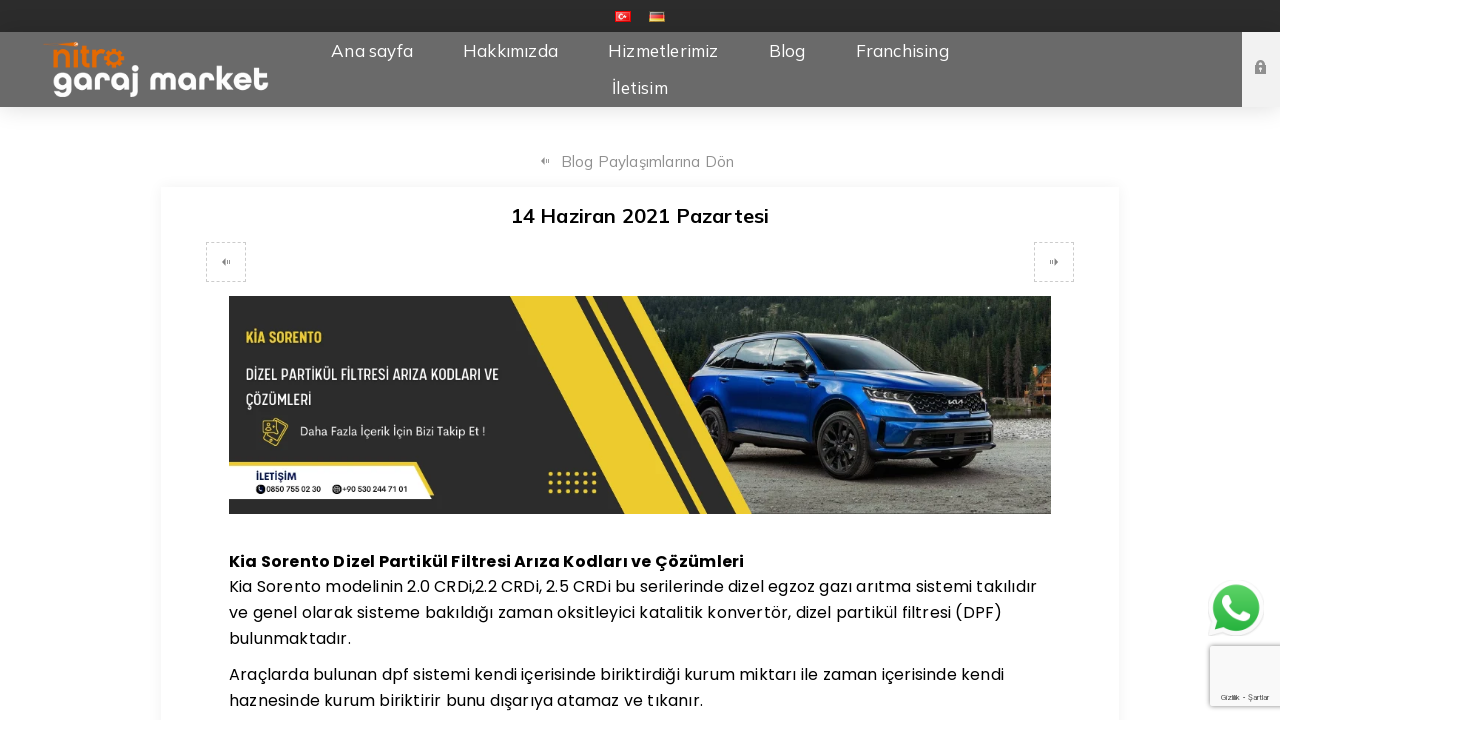

--- FILE ---
content_type: text/html; charset=utf-8
request_url: https://garajmarket.net/kia-sorento-dizel-partikul-filtresi-ariza-kodlari-ve-cozumleri
body_size: 9791
content:
<!DOCTYPE html><html lang=tr dir=ltr class=html-blogpost-page><head><title>Ar&#x131;za &#xC7;&#xF6;z&#xFC;mleri Merkezi-Kia Sorento Dizel Partik&#xFC;l Filtresi Ar&#x131;za Kodu &#xC7;&#xF6;z&#xFC;m&#xFC;</title><meta charset=UTF-8><meta name=description content="Bu işlem için Autel arıza tespit cihazı güncel, orijinal ve profesyonel hizmet sunar."><meta name=keywords content="dizel partikül filtresi"><meta name=generator content=nopCommerce><meta name=viewport content="width=device-width, initial-scale=1.0, minimum-scale=1.0, maximum-scale=2.0"><link rel=preload as=font href=/Themes/Venture/Content/fonts/venture-font.woff crossorigin><link href="https://fonts.googleapis.com/css?family=Fjalla+One&amp;subset=latin-ext&amp;display=swap" rel=stylesheet><link href="https://fonts.googleapis.com/css?family=Lato&amp;subset=latin-ext&amp;display=swap" rel=stylesheet><link rel=preconnect href=https://fonts.googleapis.com><link rel=preconnect href=https://fonts.gstatic.com crossorigin><link href="https://fonts.googleapis.com/css2?family=Mulish:wght@200;300;400;500;600;700;800;900;1000&amp;display=swap" rel=stylesheet><link href="https://fonts.googleapis.com/css2?family=Poppins:wght@200;300;400;500;600;700;800;900&amp;display=swap" rel=stylesheet><script async src="https://www.googletagmanager.com/gtag/js?id=G-VPWCNSRT1T"></script><script>function gtag(){dataLayer.push(arguments)}window.dataLayer=window.dataLayer||[];gtag("js",new Date);gtag("config","G-VPWCNSRT1T")</script><link rel=stylesheet href="/css/BlogPost.Head.styles.css?v=Mp9B_HAwMbNf8t8vQ3WmTVPgXMA"><script async src="https://www.googletagmanager.com/gtag/js?id=G-YCS6ZZW26F"></script><script>function gtag(){dataLayer.push(arguments)}window.dataLayer=window.dataLayer||[];gtag("js",new Date);gtag("config","G-YCS6ZZW26F")</script><meta property=og:image content=https://garajmarket.net/images/thumbs/0001306_kia_sorento_dizel_partikul_filtresi_ariza_kodlari_ve_cozumleri.webp><meta property=og:url content=/kia-sorento-dizel-partikul-filtresi-ariza-kodlari-ve-cozumleri><meta property=og:title content="Kia Sorento Dizel Partikül Filtresi Arıza Kodları ve Çözümleri"><link rel="shortcut icon" href=/icons/icons_0/garaj_market_favicon.ico><body class="blog-pages-body dark-theme"><input name=__RequestVerificationToken type=hidden value=CfDJ8BN9HXIf3g9Dmu8mIs7zw9E2Uu8jHJCVouwVUuhSON6fZBSNOhTkjejeJKCpBgjv6v9iUbfyXfrlUNFmklClA4qRkOpSyDv16y82I95nGujFs7VMgabZdjnAhnc6p4Md5i26Jx5k7yHOKD5cOrVcKhU><div class=page-loader><div class=loader></div></div><div class=ajax-loading-block-window style=display:none></div><div id=dialog-notifications-success title=Bildirim style=display:none></div><div id=dialog-notifications-error title=Hata style=display:none></div><div id=dialog-notifications-warning title=Uyarı style=display:none></div><div id=bar-notification class=bar-notification-container data-close=Kapat></div><!--[if lte IE 8]><div style=clear:both;height:59px;text-align:center;position:relative><a href=http://www.microsoft.com/windows/internet-explorer/default.aspx target=_blank> <img src=/Themes/Venture/Content/img/ie_warning.jpg height=42 width=820 alt="You are using an outdated browser. For a faster, safer browsing experience, upgrade for free today."> </a></div><![endif]--><div class=master-wrapper-page><div class=header><div class=header-upper><div class=header-selectors-wrapper><div class="language-selector desktop"><ul class=language-list><li><a href="https://garajmarket.net/changelanguage/2?returnUrl=%2Fkia-sorento-dizel-partikul-filtresi-ariza-kodlari-ve-cozumleri" title=Türkçe> <img title=Türkçe alt=Türkçe class=selected src=/images/flags/tr.png> </a><li><a href="https://garajmarket.net/changelanguage/3?returnUrl=%2Fkia-sorento-dizel-partikul-filtresi-ariza-kodlari-ve-cozumleri" title=Deutsch> <img title=Deutsch alt=Deutsch src=/images/flags/de.png> </a></ul></div><div class="language-selector mobile mobile-selector"><div class="current-language-selector selector-title">T&#xFC;rk&#xE7;e</div><div class="language-selector-options mobile-collapse"><div class=selector-options-item><input type=radio name=language-selector id=language-0 value="https://garajmarket.net/changelanguage/2?returnUrl=%2Fkia-sorento-dizel-partikul-filtresi-ariza-kodlari-ve-cozumleri" onclick=setLocation(this.value) checked> <label for=language-0>T&#xFC;rk&#xE7;e</label></div><div class=selector-options-item><input type=radio name=language-selector id=language-1 value="https://garajmarket.net/changelanguage/3?returnUrl=%2Fkia-sorento-dizel-partikul-filtresi-ariza-kodlari-ve-cozumleri" onclick=setLocation(this.value)> <label for=language-1>Deutsch</label></div></div></div></div></div><div class=header-lower><div class=header-left><div class=header-logo><a href="/" class=logo> <img alt="Garaj Market" src=https://garajmarket.net/images/thumbs/0000058_garajmarket.png></a></div></div><div class=header-center><div class="header-menu dark-layout"><div class=close-menu><div class=mobile-logo><a href="/" class=logo> <img alt="Garaj Market" src=https://garajmarket.net/images/thumbs/0000058_garajmarket.png></a></div><span>Close</span></div><ul class="mega-menu garageMegaMenu" data-isrtlenabled=false data-enableclickfordropdown=false><li><a href="/" title="Ana sayfa"><span> Ana sayfa</span></a><li><a href=/hakkimizda title=Hakkımızda><span> Hakk&#x131;m&#x131;zda</span></a><li class=has-sublist><a href=/hizmetlerimiz class=with-subcategories title=Hizmetlerimiz><span> Hizmetlerimiz</span></a><div class=plus-button></div><div class=sublist-wrap><ul class=sublist><li class=back-button><span>Back</span><li><a href=https://garajmarket.net/adana-utts-montaj-noktasi title="UTTS Montaj Hizmeti"><span> UTTS Montaj Hizmeti</span></a><li><a href=/adas-kalibrasyonu title="Adas Kalibrasyonu"><span> Adas Kalibrasyonu</span></a><li><a href=/adblue-cozumleri title="Adblue Çözümleri"><span> Adblue &#xC7;&#xF6;z&#xFC;mleri</span></a><li><a href=/ariza-tespiti title="Arıza Tespiti"><span> Ar&#x131;za Tespiti</span></a><li><a href=/chip-tuning title="Chip Tuning"><span> Chip Tuning</span></a><li><a href=/dpf-cozumleri title="DPF Çözümleri"><span> DPF &#xC7;&#xF6;z&#xFC;mleri</span></a><li><a href=/ecu-programlama title="Ecu Programlama"><span> Ecu Programlama</span></a><li><a href=/ecu-tamiri title="Ecu Tamiri"><span> Ecu Tamiri</span></a><li><a href=/egr-cozumleri title="EGR Çözümleri"><span> EGR &#xC7;&#xF6;z&#xFC;mleri</span></a><li><a href=/immobilizer-anahtar-cozumleri title="Immobilizer Anahtar Çözümleri"><span> Immobilizer Anahtar &#xC7;&#xF6;z&#xFC;mleri</span></a></ul></div><li><a href=/blog-kategorileri title=Blog><span> Blog</span></a><li><a href=/franchising title=Franchising><span> Franchising</span></a><li><a href=/iletisim title=İletisim><span> &#x130;letisim</span></a></ul><div class=menu-title><span>Menu</span></div><ul class="mega-menu-responsive garageMegaMenu"><li><a href="/" title="Ana sayfa"><span> Ana sayfa</span></a><li><a href=/hakkimizda title=Hakkımızda><span> Hakk&#x131;m&#x131;zda</span></a><li class=has-sublist><a href=/hizmetlerimiz class=with-subcategories title=Hizmetlerimiz><span> Hizmetlerimiz</span></a><div class=plus-button></div><div class=sublist-wrap><ul class=sublist><li class=back-button><span>Back</span><li><a href=https://garajmarket.net/adana-utts-montaj-noktasi title="UTTS Montaj Hizmeti"><span> UTTS Montaj Hizmeti</span></a><li><a href=/adas-kalibrasyonu title="Adas Kalibrasyonu"><span> Adas Kalibrasyonu</span></a><li><a href=/adblue-cozumleri title="Adblue Çözümleri"><span> Adblue &#xC7;&#xF6;z&#xFC;mleri</span></a><li><a href=/ariza-tespiti title="Arıza Tespiti"><span> Ar&#x131;za Tespiti</span></a><li><a href=/chip-tuning title="Chip Tuning"><span> Chip Tuning</span></a><li><a href=/dpf-cozumleri title="DPF Çözümleri"><span> DPF &#xC7;&#xF6;z&#xFC;mleri</span></a><li><a href=/ecu-programlama title="Ecu Programlama"><span> Ecu Programlama</span></a><li><a href=/ecu-tamiri title="Ecu Tamiri"><span> Ecu Tamiri</span></a><li><a href=/egr-cozumleri title="EGR Çözümleri"><span> EGR &#xC7;&#xF6;z&#xFC;mleri</span></a><li><a href=/immobilizer-anahtar-cozumleri title="Immobilizer Anahtar Çözümleri"><span> Immobilizer Anahtar &#xC7;&#xF6;z&#xFC;mleri</span></a></ul></div><li><a href=/blog-kategorileri title=Blog><span> Blog</span></a><li><a href=/franchising title=Franchising><span> Franchising</span></a><li><a href=/iletisim title=İletisim><span> &#x130;letisim</span></a></ul><div class=mobile-menu-items><div class=header-links><div class=header-links-box><div class="header-links-box-top not-authenticated"><div class="header-link-wrapper login"><a href="/login?returnUrl=%2Fkia-sorento-dizel-partikul-filtresi-ariza-kodlari-ve-cozumleri" title="Giriş Yap" class=ico-login>Giriş Yap</a></div></div><div class=header-links-box-bottom><div class=header-link-wrapper><a href=/wishlist title="İstek listesi" class=ico-wishlist> <span class=wishlist-label>İstek listesi</span> <span class=wishlist-qty>(0)</span> </a></div></div></div></div></div></div></div><div class="header-right shopping-cart-disabled"><div class="search-box store-search-box"><form method=get id=small-search-box-form action=/search></form><div class=search-opener>Ara</div></div><div class=header-links><div class=header-links-box><div class="header-links-box-top not-authenticated"><div class="header-link-wrapper login"><a href="/login?returnUrl=%2Fkia-sorento-dizel-partikul-filtresi-ariza-kodlari-ve-cozumleri" title="Giriş Yap" class=ico-login>Giriş Yap</a></div></div><div class=header-links-box-bottom><div class=header-link-wrapper><a href=/wishlist title="İstek listesi" class=ico-wishlist> <span class=wishlist-label>İstek listesi</span> <span class=wishlist-qty>(0)</span> </a></div></div></div></div></div></div></div><div class=overlayOffCanvas></div><div class=responsive-nav-wrapper-parent><div class=responsive-nav-wrapper><div class=menu-title><span>Menu</span></div><div class=mobile-logo><a href="/" class=logo> <img alt="Garaj Market" src=https://garajmarket.net/images/thumbs/0000058_garajmarket.png></a></div><div class=search-wrap><span>Ara</span></div><div class=shopping-cart-link><a href=/cart>Alışveriş sepeti</a></div></div></div><div class=master-wrapper-content><div class=ajaxCartInfo data-getajaxcartbuttonurl=/NopAjaxCart/GetAjaxCartButtonsAjax data-productpageaddtocartbuttonselector=.add-to-cart-button data-productboxaddtocartbuttonselector=.product-box-add-to-cart-button data-productboxproductitemelementselector=.product-item data-usenopnotification=False data-nopnotificationcartresource="Ürün &lt;a href=&#34;/cart&#34;>alışveriş sepetinize&lt;/a> eklendi" data-nopnotificationwishlistresource="Ürün, &lt;a href=&#34;/wishlist&#34;>istek listenize&lt;/a> eklendi" data-enableonproductpage=True data-enableoncatalogpages=True data-minishoppingcartquatityformattingresource=({0}) data-miniwishlistquatityformattingresource=({0}) data-addtowishlistbuttonselector=.add-to-wishlist-button></div><input id=addProductVariantToCartUrl name=addProductVariantToCartUrl type=hidden value=/AddProductFromProductDetailsPageToCartAjax> <input id=addProductToCartUrl name=addProductToCartUrl type=hidden value=/AddProductToCartAjax> <input id=miniShoppingCartUrl name=miniShoppingCartUrl type=hidden value=/MiniShoppingCart> <input id=flyoutShoppingCartUrl name=flyoutShoppingCartUrl type=hidden value=/NopAjaxCartFlyoutShoppingCart> <input id=checkProductAttributesUrl name=checkProductAttributesUrl type=hidden value=/CheckIfProductOrItsAssociatedProductsHasAttributes> <input id=getMiniProductDetailsViewUrl name=getMiniProductDetailsViewUrl type=hidden value=/GetMiniProductDetailsView> <input id=flyoutShoppingCartPanelSelector name=flyoutShoppingCartPanelSelector type=hidden value=#flyout-cart> <input id=shoppingCartMenuLinkSelector name=shoppingCartMenuLinkSelector type=hidden value=.cart-qty> <input id=wishlistMenuLinkSelector name=wishlistMenuLinkSelector type=hidden value=.wishlist-qty><div id=product-ribbon-info data-productid=0 data-productboxselector=".product-item, .item-holder" data-productboxpicturecontainerselector=".picture, .item-picture" data-productpagepicturesparentcontainerselector=.product-essential data-productpagebugpicturecontainerselector=.picture data-retrieveproductribbonsurl=/RetrieveProductRibbons></div><div class=quickViewData data-productselector=.product-item data-productselectorchild=.buttons data-retrievequickviewurl=/quickviewdata data-quickviewbuttontext="Quick View" data-quickviewbuttontitle="Quick View" data-isquickviewpopupdraggable=True data-enablequickviewpopupoverlay=True data-accordionpanelsheightstyle=content data-getquickviewbuttonroute=/getquickviewbutton></div><div class=master-column-wrapper><div class=center-1><div class="page blogpost-page"><div class=post-navigation><a href=/kia-venga-dizel-partikul-filtresi-ariza-kodlari-ve-cozumleri title="Kia Venga Dizel Partikül Filtresi Arıza Kodları ve Çözümleri" class=prev>Kia Venga Dizel Partik&#xFC;l Filtresi Ar&#x131;za Kodlar&#x131; ve &#xC7;&#xF6;z&#xFC;mleri</a> <a href=/kia-soul-1-6-crdi-dizel-partikul-filtresi-ariza-kodlari-ve-cozumleri title="Kia Soul – 1.6 CRDI Dizel Partikül Filtresi Arıza Kodları ve Çözümleri" class=next>Kia Soul &#x2013; 1.6 CRDI Dizel Partik&#xFC;l Filtresi Ar&#x131;za Kodlar&#x131; ve &#xC7;&#xF6;z&#xFC;mleri</a></div><a class=back-button href=/blog>Blog Paylaşımlarına Dön</a><div class=page-title><h1>Kia Sorento Dizel Partik&#xFC;l Filtresi Ar&#x131;za Kodlar&#x131; ve &#xC7;&#xF6;z&#xFC;mleri</h1></div><div class=page-body><div class=post-date>14 Haziran 2021 Pazartesi</div><div class=rich-blog-image><img src=https://garajmarket.net/images/thumbs/0001306_kia_sorento_dizel_partikul_filtresi_ariza_kodlari_ve_cozumleri.webp title="Kia Sorento Dizel Partikül Filtresi Arıza Kodları ve Çözümleri" alt="Kia Sorento Dizel Partikül Filtresi Arıza Kodları ve Çözümleri"></div><div class=post-body><h1><span style=font-family:arial,helvetica,sans-serif;font-size:12pt;color:#000>Kia Sorento Dizel Partikül Filtresi Arıza Kodları ve Çözümleri</span></h1><p><span style=font-family:arial,helvetica,sans-serif;font-size:12pt;color:#000>Kia Sorento modelinin 2.0 CRDi,2.2 CRDi, 2.5 CRDi bu serilerinde dizel egzoz gazı arıtma sistemi takılıdır ve genel olarak sisteme bakıldığı zaman oksitleyici katalitik konvertör, dizel partikül filtresi (DPF) bulunmaktadır.</span><p><span style=font-family:arial,helvetica,sans-serif;font-size:12pt;color:#000>Araçlarda bulunan dpf sistemi kendi içerisinde biriktirdiği kurum miktarı ile zaman içerisinde kendi haznesinde kurum biriktirir bunu dışarıya atamaz ve tıkanır. </span><p><span style=font-family:arial,helvetica,sans-serif;font-size:12pt;color:#000>Bu tıkanmanın birden fazla sebebi vardır.</span><p><span style=font-family:arial,helvetica,sans-serif;font-size:12pt;color:#000>Kia Sorento Modelinde Dizel Partikül Filtresi sorunları ile ilgili arıza tespit cihazına bağladıgınızda bu Hata Kodları ile karşılaşabilirsiniz.</span><ul><li><span style=font-family:arial,helvetica,sans-serif;font-size:12pt;color:#000>P24C6Dizel partikül filtresi (DPF) sıcaklık sensörü – devre arızası(EOBD)</span><li><span style=font-family:arial,helvetica,sans-serif;font-size:12pt;color:#000>P24C7Dizel partikül filtresi (DPF) sıcaklık sensörü – devre aralığı/performansı(EOBD)</span><li><span style=font-family:arial,helvetica,sans-serif;font-size:12pt;color:#000>P24C8Dizel partikül filtresi (DPF) sıcaklık sensörü – düşük devre(EOBD)</span><li><span style=font-family:arial,helvetica,sans-serif;font-size:12pt;color:#000>P24C9Dizel partikül filtresi (DPF) sıcaklık sensörü – yüksek devre(EOBD)</span><li><span style=font-family:arial,helvetica,sans-serif;font-size:12pt;color:#000>P24CADizel partikül filtresi (DPF) sıcaklık sensörü – devre kesintili(EOBD)</span><li><span style=font-family:arial,helvetica,sans-serif;font-size:12pt;color:#000>P260EDizel partikül filtresi (DPF) uyarı lambası – kontrol devresi arızası(EOBD)</span></ul><h2><span style=font-family:arial,helvetica,sans-serif;font-size:12pt;color:#000>Kia Sorento Dpf Sisteminin Çalışması nasıldır?</span></h2><p><span style=font-family:arial,helvetica,sans-serif;font-size:12pt;color:#000>Öncelikle rejenerasyon işlemi için doğru arıza tespit cihazı kullanmak önemlidir. Üreticinin kendi arıza tespit cihazı veya orijinal universal arıza tespit cihazı kullanılmalıdır. </span><p><span style=font-family:arial,helvetica,sans-serif;font-size:12pt;color:#000>Bu işlem için Autel arıza tespit cihazı güncel, orijinal ve profesyonel hizmet sunar.</span><ul><li><span style=font-family:arial,helvetica,sans-serif;font-size:12pt;color:#000>Normal sürüş sırasında DPF otomatik olarak rejenere olur.</span><li><span style=font-family:arial,helvetica,sans-serif;font-size:12pt;color:#000>Sürüş şekli otomatik rejenerasyona izin vermiyorsa DPF tıkanabilir.</span><li><span style=font-family:arial,helvetica,sans-serif;font-size:12pt;color:#000>DPF rejenerasyonu, egzoz zamanı sırasında egzoz sistemine dolaylı olarak Dizel yakıt enjekte edilmesiyle başlatılır.</span><li><span style=font-family:arial,helvetica,sans-serif;font-size:12pt;color:#000>Motor yağı Dizel yakıt ile seyreltilebilir ve programlanan bakım zamanı gelmeden önce değiştirilmesi gerekir.</span><li><span style=font-family:arial,helvetica,sans-serif;font-size:12pt;color:#000>Düzenli bakım işlemlerine göre DPF’nin değiştirilmesi gerekebilir. “Bakım planı” modülünü incelemek gerekmektedir.</span><li><span style=font-family:arial,helvetica,sans-serif;font-size:12pt;color:#000><strong>Not</strong>: Gerekli sürüş koşulları yerine getirilmediği takdirde DPF rejenerasyonu otomatik olarak gerçekleşmeyebilir.</span></ul><p><span style=font-family:arial,helvetica,sans-serif;font-size:12pt;color:#000><img src=/images/uploaded/kia-sorento-dizel-partikul-filtresi-ariza-kodlari-ve-cozumleri-resim.webp alt=kia-sorento-dizel-partikul-filtresi-ariza-kodlari-ve-cozumleri-resim width=452 height=494></span><h3><span style=font-family:arial,helvetica,sans-serif;font-size:12pt;color:#000>DPF Rejenerasyonu Ne Zaman Başlatılmalıdır?</span></h3><ul><li><span style=font-family:arial,helvetica,sans-serif;font-size:12pt;color:#000>Dpf Uyarı simgesi yanar.</span><li><span style=font-family:arial,helvetica,sans-serif;font-size:12pt;color:#000>Çok işlevli ekranda DPF rejenerasyonunun gerekli olduğunu belirten bir uyarı mesajı da görüntülenebilir.</span></ul><h4><span style=font-family:arial,helvetica,sans-serif;font-size:12pt;color:#000>Kia Sorento Dpf Rejenerasyon Nasıl Yapılır?</span></h4><ul><li><span style=font-family:arial,helvetica,sans-serif;font-size:12pt;color:#000>Motorun normal çalışma sıcaklığında olduğundan emin olun.</span><li><span style=font-family:arial,helvetica,sans-serif;font-size:12pt;color:#000>Aracı en az 30 dakika minimum 70 km/s hızda sürün. 3000 Devirde olması önemlidir.</span><li><span style=font-family:arial,helvetica,sans-serif;font-size:12pt;color:#000>Düz şanzımanlı araçlarda vites kolunu 4. vitese geçirin.</span><li><span style=font-family:arial,helvetica,sans-serif;font-size:12pt;color:#000>Otomatik şanzımanlı araçlarda “D” konumuna veya spor moda geçildiğinden emin olun.</span><li><span style=font-family:arial,helvetica,sans-serif;font-size:12pt;color:#000>Rejenerasyon tamamlandığında uyarı mesajı ve uyarı simgesi kaybolur.</span></ul><h5><span style=font-family:arial,helvetica,sans-serif;font-size:12pt;color:#000>Araç Manuel Rejenerasyon yaptıgınızda uyarı lambası sönmediği durumlarda ne yapılması gerekir?</span></h5><p><span style=font-family:arial,helvetica,sans-serif;font-size:12pt;color:#000>Aracı onarmadığınız taktirde bu tür arızalar sürekli devam etmektedir hatta aracın motoruna ciddi hasarlara yol açabilir ve aracın yanmasına bile sebep olabilir.</span><p><span style=font-family:arial,helvetica,sans-serif;font-size:12pt;color:#000>Eğer aracınızda dizel partikül filtresi arızası varsa Nitro Mekatronik Garaj’da bu arızalarını çözümü mümkündür. </span><p><span style=font-family:arial,helvetica,sans-serif;font-size:12pt;color:#000>Arıza çözümü ise birkaç şekildedir. Bunları aşağıda görebilirsiniz.</span><ul><li><span style=font-family:arial,helvetica,sans-serif;font-size:12pt;color:#000>Dizel partikül filtresinin Nitro DPF Temizleme cihazı ile yıkanması</span><li><span style=font-family:arial,helvetica,sans-serif;font-size:12pt;color:#000>Dizel partikül filtresine Autel Maxisys Elite arıza tespit cihazı ile rejenerasyon yapılması</span><li><span style=font-family:arial,helvetica,sans-serif;font-size:12pt;color:#000>Dizel partikül filtresi arızasının Magicmotorsport beyin programlama cihazı ile yazılımsal olarak çözülmesi</span><li><span style=font-family:arial,helvetica,sans-serif;font-size:12pt;color:#000>Ömrünü tamamlamış dizel partikül filtresinin yenisi ile değiştirilmesi gibi arıza çözümleri profesyonel kadromuz ve ekipmanlarımız sayesinde en uygun fiyat garantisi ile <strong>Nitro Mekatronik Garaj’da</strong> sizlere sunmaktayız.</span></ul><div class=blog-btns-div><div class=blog-btn-text><div class="blog-btn-div communication-blog-btn"><a href="https://garajmarket.net/iletisim/">Hemen Ara</a></div></div><div class=blog-btn-text><div class="blog-btn-div product-blog-btn youtubeBtn"><a href="https://www.youtube.com/watch?v=fi8Xz9Nmml8">Video</a></div></div><div class=blog-btn-text><div class="blog-btn-div message-blog-btn"><a href="https://api.whatsapp.com/send/?phone=905321110230&amp;text&amp;app_absent=0">WhatsApp İletişim</a></div></div></div></div><div class=tags><label>Etiketler:</label><ul><li><a href=/blog/tag/dpf-arizasi-cozumu>dpf-arizasi-cozumu</a><li class=separator>,<li><a href=/blog/tag/kia-dpf-arizasi-cozumu>kia-dpf-arizasi-cozumu</a></ul></div><div class=post-footer><div class=post-actions><ul class=share-post id=share-buttons><li class=facebook><a href="javascript:openShareWindow(&#34;https://www.facebook.com/sharer.php?u=https://garajmarket.net/kia-sorento-dizel-partikul-filtresi-ariza-kodlari-ve-cozumleri&#34;)"></a><li class=twitter><a href="javascript:openShareWindow(&#34;https://twitter.com/share?url=https://garajmarket.net/kia-sorento-dizel-partikul-filtresi-ariza-kodlari-ve-cozumleri&#34;)"></a><li class=pinterest><a data-pin-do=buttonPin data-pin-custom=true data-pin-description="Kia Sorento Dizel Partikül Filtresi Arıza Kodları ve Çözümleri" data-pin-media=https://garajmarket.net/images/thumbs/0001306_kia_sorento_dizel_partikul_filtresi_ariza_kodlari_ve_cozumleri.webp href="https://www.pinterest.com/pin/create/button/?url=https://garajmarket.net/kia-sorento-dizel-partikul-filtresi-ariza-kodlari-ve-cozumleri"></a><li class=linkedin><a href="javascript:openShareWindow(&#34;https://www.linkedin.com/shareArticle?mini=true&amp;url=https://garajmarket.net/kia-sorento-dizel-partikul-filtresi-ariza-kodlari-ve-cozumleri&#34;)"></a></ul></div></div><div class=comment-list><div class=title><strong>Yorumlar</strong></div><div class="fieldset new-comment" id=comments><div class=title><strong class=write-comment>Yorum Yaz</strong> <strong class=close-comment-form>Yorum Formunu Kapat</strong></div><div class=notifications></div><form method=post action=/kia-sorento-dizel-partikul-filtresi-ariza-kodlari-ve-cozumleri><div class=form-fields><div class=inputs><label for=AddNewComment_CommentText>Yorum Yap:</label> <textarea class=enter-comment-text id=AddNewComment_CommentText name=AddNewComment.CommentText></textarea> <span class=field-validation-valid data-valmsg-for=AddNewComment.CommentText data-valmsg-replace=true></span></div><div><input id=g-recaptcha-response_captcha_1459207809 name=g-recaptcha-response type=hidden><script>var onloadCallbackcaptcha_1459207809=function(){var n=$('input[id="g-recaptcha-response_captcha_1459207809"]').closest("form"),t=$(n.find(":submit")[0]),i=!1,r=!1;t.on("click",function(){return r||(r=!0,grecaptcha.execute("6LcklFomAAAAAMONSuzbLHBtlAifFPReKM_o7IG1",{action:"BlogPost"}).then(function(r){$("#g-recaptcha-response_captcha_1459207809",n).val(r);i=!0;t.click()})),i})}</script><script async defer src="https://www.google.com/recaptcha/api.js?onload=onloadCallbackcaptcha_1459207809&amp;render=6LcklFomAAAAAMONSuzbLHBtlAifFPReKM_o7IG1&amp;hl=tr"></script></div></div><div class=buttons><button type=submit name=add-comment class="button-1 blog-post-add-comment-button">Yeni yorum</button></div><input name=__RequestVerificationToken type=hidden value=CfDJ8BN9HXIf3g9Dmu8mIs7zw9E2Uu8jHJCVouwVUuhSON6fZBSNOhTkjejeJKCpBgjv6v9iUbfyXfrlUNFmklClA4qRkOpSyDv16y82I95nGujFs7VMgabZdjnAhnc6p4Md5i26Jx5k7yHOKD5cOrVcKhU></form></div></div></div></div></div></div></div><div class=footer><div class=footer-upper><div class="footer-block find-us"><div class=title><strong>Bize Ulaşın</strong></div><ul class="list footer-collapse"><li class=address><span>Onur Mh. Kiza İş Merkezi A2 Blok No:437/3F Seyhan / ADANA</span><li class=e-mail><span>info@nitrobilisim.com.tr</span><li class=mobile-phone><span>+90 549 549 81 83</span><li class=phone><span>+90 549 549 81 83</span></ul></div><div class="footer-block information"><div class=title><strong>Hakkımızda</strong></div><ul class="list footer-collapse"><li><a href=/contactus>Bizimle iletişime geçin</a><li><a href=/hakkimizda>Hakk&#x131;m&#x131;zda</a><li><a href=/kvkk>Ayd&#x131;nlatma Metni</a><li><a href=/gizlilik-politikasi>Gizlilik Politikas&#x131;</a></ul></div><div class="footer-block my-account"><div class=title><strong>Hesabım</strong></div><ul class="list footer-collapse"><li><a href=/vendor/apply>Satıcı olmak için başvurun</a></ul></div><div class="footer-block newsetter"><div class=title><strong>Haberler</strong></div><div class=footer-collapse><p class=newsletter-subscribe-text>Abone olun ve topluluğumuzun bir parçası olun. En son tekliflerimizi ve indirimlerimizi ilk duyan siz olun!<div class=newsletter><div class=title><strong>Haber bülteni</strong></div><div class=newsletter-subscribe id=newsletter-subscribe-block><div class=newsletter-email><input id=newsletter-email class=newsletter-subscribe-text placeholder="E-posta adresinizi girin..." aria-label="Haber bültenimize kaydolun" type=email name=NewsletterEmail> <button type=button id=newsletter-subscribe-button class="button-1 newsletter-subscribe-button">Abone ol</button></div><div class=newsletter-validation><span id=subscribe-loading-progress style=display:none class=please-wait>Bekleyin...</span> <span class=field-validation-valid data-valmsg-for=NewsletterEmail data-valmsg-replace=true></span></div></div><div class=newsletter-result id=newsletter-result-block></div></div></div></div></div><div class=footer-middle><ul class=social-sharing><li><a target=_blank class=twitter href=https://twitter.com/nitrobilisim01 rel="noopener noreferrer" aria-label="Twitter'dan Takip Edin"></a><li><a target=_blank class=facebook href="https://www.facebook.com/NitroBilisimcomtr/" rel="noopener noreferrer" aria-label="Facebook'tan Takip Edin"></a><li><a target=_blank class=youtube href=https://www.youtube.com/@nitrodiagnostikmarket rel="noopener noreferrer" aria-label="Youtube'dan Takip Edin"></a><li><a target=_blank class=instagram href="https://www.instagram.com/nitrobilisimcomtr/" rel="noopener noreferrer" aria-label="Instagram'dan Bizi Takip Edin"></a></ul></div><div class=footer-lower><div class=footer-disclaimer>Telif hakkı &copy; 2026 Garaj Market. Tüm hakları saklıdır.</div></div></div></div><div class=html-widget><div class=sideMenuWrapper><div class=whatsappWrapper><div class=whatsappImgWrapper><a class=whatsappImgLink href="https://api.whatsapp.com/send/?phone=905495498183&amp;text&amp;type=phone_number&amp;app_absent=0"> <img class=whatsappImg src=https://nitrosmart.app/images/uploaded/whatsapp_side_icon.webp> </a></div></div></div></div><div class=scroll-back-button id=goToTop></div><script src="/js/BlogPost.Footer.scripts.js?v=2D9DAJNA3UDq0ZK12cRNk4c_hpA"></script><script>function openShareWindow(n){var t=520,i=400,r=screen.height/2-i/2,u=screen.width/2-t/2;window.open(n,"sharer","top="+r+",left="+u+",toolbar=0,status=0,width="+t+",height="+i)}!function(n,t,i){var u,f,r;u="PIN_"+~~((new Date).getTime()/864e5);n[u]?n[u]+=1:(n[u]=1,n.setTimeout(function(){f=t.getElementsByTagName("SCRIPT")[0];r=t.createElement("SCRIPT");r.type="text/javascript";r.async=!0;r.src=i.mainUrl+"?"+Math.random();f.parentNode.insertBefore(r,f)},10))}(window,document,{mainUrl:"//assets.pinterest.com/js/pinit_main.js"})</script><script>$(document).ready(function(){$(".header").on("mouseenter","#flyout-cart",function(){$(this).addClass("active")}).on("mouseleave","#flyout-cart",function(){$(this).removeClass("active")})})</script><script>var localized_data={AjaxCartFailure:"Ürün eklenemedi. Lütfen sayfayı yenileyin ve bir kez daha deneyin."};AjaxCart.init(!1,".cart-qty",".wishlist-qty","#flyout-cart",localized_data)</script><script>function newsletter_subscribe(n){var i=$("#subscribe-loading-progress"),t;i.show();t={subscribe:n,email:$("#newsletter-email").val()};addAntiForgeryToken(t);$.ajax({cache:!1,type:"POST",url:"/subscribenewsletter",data:t,success:function(n){$("#newsletter-result-block").html(n.Result);n.Success?($("#newsletter-subscribe-block").hide(),$("#newsletter-result-block").show()):$("#newsletter-result-block").fadeIn("slow").delay(2e3).fadeOut("slow")},error:function(){alert("Failed to subscribe.")},complete:function(){i.hide()}})}$(document).ready(function(){$("#newsletter-subscribe-button").on("click",function(){newsletter_subscribe("true")});$("#newsletter-email").on("keydown",function(n){if(n.keyCode==13)return $("#newsletter-subscribe-button").trigger("click"),!1})})</script>

--- FILE ---
content_type: text/html; charset=utf-8
request_url: https://www.google.com/recaptcha/api2/anchor?ar=1&k=6LcklFomAAAAAMONSuzbLHBtlAifFPReKM_o7IG1&co=aHR0cHM6Ly9nYXJham1hcmtldC5uZXQ6NDQz&hl=tr&v=PoyoqOPhxBO7pBk68S4YbpHZ&size=invisible&anchor-ms=20000&execute-ms=30000&cb=bvnfncw8ye47
body_size: 48667
content:
<!DOCTYPE HTML><html dir="ltr" lang="tr"><head><meta http-equiv="Content-Type" content="text/html; charset=UTF-8">
<meta http-equiv="X-UA-Compatible" content="IE=edge">
<title>reCAPTCHA</title>
<style type="text/css">
/* cyrillic-ext */
@font-face {
  font-family: 'Roboto';
  font-style: normal;
  font-weight: 400;
  font-stretch: 100%;
  src: url(//fonts.gstatic.com/s/roboto/v48/KFO7CnqEu92Fr1ME7kSn66aGLdTylUAMa3GUBHMdazTgWw.woff2) format('woff2');
  unicode-range: U+0460-052F, U+1C80-1C8A, U+20B4, U+2DE0-2DFF, U+A640-A69F, U+FE2E-FE2F;
}
/* cyrillic */
@font-face {
  font-family: 'Roboto';
  font-style: normal;
  font-weight: 400;
  font-stretch: 100%;
  src: url(//fonts.gstatic.com/s/roboto/v48/KFO7CnqEu92Fr1ME7kSn66aGLdTylUAMa3iUBHMdazTgWw.woff2) format('woff2');
  unicode-range: U+0301, U+0400-045F, U+0490-0491, U+04B0-04B1, U+2116;
}
/* greek-ext */
@font-face {
  font-family: 'Roboto';
  font-style: normal;
  font-weight: 400;
  font-stretch: 100%;
  src: url(//fonts.gstatic.com/s/roboto/v48/KFO7CnqEu92Fr1ME7kSn66aGLdTylUAMa3CUBHMdazTgWw.woff2) format('woff2');
  unicode-range: U+1F00-1FFF;
}
/* greek */
@font-face {
  font-family: 'Roboto';
  font-style: normal;
  font-weight: 400;
  font-stretch: 100%;
  src: url(//fonts.gstatic.com/s/roboto/v48/KFO7CnqEu92Fr1ME7kSn66aGLdTylUAMa3-UBHMdazTgWw.woff2) format('woff2');
  unicode-range: U+0370-0377, U+037A-037F, U+0384-038A, U+038C, U+038E-03A1, U+03A3-03FF;
}
/* math */
@font-face {
  font-family: 'Roboto';
  font-style: normal;
  font-weight: 400;
  font-stretch: 100%;
  src: url(//fonts.gstatic.com/s/roboto/v48/KFO7CnqEu92Fr1ME7kSn66aGLdTylUAMawCUBHMdazTgWw.woff2) format('woff2');
  unicode-range: U+0302-0303, U+0305, U+0307-0308, U+0310, U+0312, U+0315, U+031A, U+0326-0327, U+032C, U+032F-0330, U+0332-0333, U+0338, U+033A, U+0346, U+034D, U+0391-03A1, U+03A3-03A9, U+03B1-03C9, U+03D1, U+03D5-03D6, U+03F0-03F1, U+03F4-03F5, U+2016-2017, U+2034-2038, U+203C, U+2040, U+2043, U+2047, U+2050, U+2057, U+205F, U+2070-2071, U+2074-208E, U+2090-209C, U+20D0-20DC, U+20E1, U+20E5-20EF, U+2100-2112, U+2114-2115, U+2117-2121, U+2123-214F, U+2190, U+2192, U+2194-21AE, U+21B0-21E5, U+21F1-21F2, U+21F4-2211, U+2213-2214, U+2216-22FF, U+2308-230B, U+2310, U+2319, U+231C-2321, U+2336-237A, U+237C, U+2395, U+239B-23B7, U+23D0, U+23DC-23E1, U+2474-2475, U+25AF, U+25B3, U+25B7, U+25BD, U+25C1, U+25CA, U+25CC, U+25FB, U+266D-266F, U+27C0-27FF, U+2900-2AFF, U+2B0E-2B11, U+2B30-2B4C, U+2BFE, U+3030, U+FF5B, U+FF5D, U+1D400-1D7FF, U+1EE00-1EEFF;
}
/* symbols */
@font-face {
  font-family: 'Roboto';
  font-style: normal;
  font-weight: 400;
  font-stretch: 100%;
  src: url(//fonts.gstatic.com/s/roboto/v48/KFO7CnqEu92Fr1ME7kSn66aGLdTylUAMaxKUBHMdazTgWw.woff2) format('woff2');
  unicode-range: U+0001-000C, U+000E-001F, U+007F-009F, U+20DD-20E0, U+20E2-20E4, U+2150-218F, U+2190, U+2192, U+2194-2199, U+21AF, U+21E6-21F0, U+21F3, U+2218-2219, U+2299, U+22C4-22C6, U+2300-243F, U+2440-244A, U+2460-24FF, U+25A0-27BF, U+2800-28FF, U+2921-2922, U+2981, U+29BF, U+29EB, U+2B00-2BFF, U+4DC0-4DFF, U+FFF9-FFFB, U+10140-1018E, U+10190-1019C, U+101A0, U+101D0-101FD, U+102E0-102FB, U+10E60-10E7E, U+1D2C0-1D2D3, U+1D2E0-1D37F, U+1F000-1F0FF, U+1F100-1F1AD, U+1F1E6-1F1FF, U+1F30D-1F30F, U+1F315, U+1F31C, U+1F31E, U+1F320-1F32C, U+1F336, U+1F378, U+1F37D, U+1F382, U+1F393-1F39F, U+1F3A7-1F3A8, U+1F3AC-1F3AF, U+1F3C2, U+1F3C4-1F3C6, U+1F3CA-1F3CE, U+1F3D4-1F3E0, U+1F3ED, U+1F3F1-1F3F3, U+1F3F5-1F3F7, U+1F408, U+1F415, U+1F41F, U+1F426, U+1F43F, U+1F441-1F442, U+1F444, U+1F446-1F449, U+1F44C-1F44E, U+1F453, U+1F46A, U+1F47D, U+1F4A3, U+1F4B0, U+1F4B3, U+1F4B9, U+1F4BB, U+1F4BF, U+1F4C8-1F4CB, U+1F4D6, U+1F4DA, U+1F4DF, U+1F4E3-1F4E6, U+1F4EA-1F4ED, U+1F4F7, U+1F4F9-1F4FB, U+1F4FD-1F4FE, U+1F503, U+1F507-1F50B, U+1F50D, U+1F512-1F513, U+1F53E-1F54A, U+1F54F-1F5FA, U+1F610, U+1F650-1F67F, U+1F687, U+1F68D, U+1F691, U+1F694, U+1F698, U+1F6AD, U+1F6B2, U+1F6B9-1F6BA, U+1F6BC, U+1F6C6-1F6CF, U+1F6D3-1F6D7, U+1F6E0-1F6EA, U+1F6F0-1F6F3, U+1F6F7-1F6FC, U+1F700-1F7FF, U+1F800-1F80B, U+1F810-1F847, U+1F850-1F859, U+1F860-1F887, U+1F890-1F8AD, U+1F8B0-1F8BB, U+1F8C0-1F8C1, U+1F900-1F90B, U+1F93B, U+1F946, U+1F984, U+1F996, U+1F9E9, U+1FA00-1FA6F, U+1FA70-1FA7C, U+1FA80-1FA89, U+1FA8F-1FAC6, U+1FACE-1FADC, U+1FADF-1FAE9, U+1FAF0-1FAF8, U+1FB00-1FBFF;
}
/* vietnamese */
@font-face {
  font-family: 'Roboto';
  font-style: normal;
  font-weight: 400;
  font-stretch: 100%;
  src: url(//fonts.gstatic.com/s/roboto/v48/KFO7CnqEu92Fr1ME7kSn66aGLdTylUAMa3OUBHMdazTgWw.woff2) format('woff2');
  unicode-range: U+0102-0103, U+0110-0111, U+0128-0129, U+0168-0169, U+01A0-01A1, U+01AF-01B0, U+0300-0301, U+0303-0304, U+0308-0309, U+0323, U+0329, U+1EA0-1EF9, U+20AB;
}
/* latin-ext */
@font-face {
  font-family: 'Roboto';
  font-style: normal;
  font-weight: 400;
  font-stretch: 100%;
  src: url(//fonts.gstatic.com/s/roboto/v48/KFO7CnqEu92Fr1ME7kSn66aGLdTylUAMa3KUBHMdazTgWw.woff2) format('woff2');
  unicode-range: U+0100-02BA, U+02BD-02C5, U+02C7-02CC, U+02CE-02D7, U+02DD-02FF, U+0304, U+0308, U+0329, U+1D00-1DBF, U+1E00-1E9F, U+1EF2-1EFF, U+2020, U+20A0-20AB, U+20AD-20C0, U+2113, U+2C60-2C7F, U+A720-A7FF;
}
/* latin */
@font-face {
  font-family: 'Roboto';
  font-style: normal;
  font-weight: 400;
  font-stretch: 100%;
  src: url(//fonts.gstatic.com/s/roboto/v48/KFO7CnqEu92Fr1ME7kSn66aGLdTylUAMa3yUBHMdazQ.woff2) format('woff2');
  unicode-range: U+0000-00FF, U+0131, U+0152-0153, U+02BB-02BC, U+02C6, U+02DA, U+02DC, U+0304, U+0308, U+0329, U+2000-206F, U+20AC, U+2122, U+2191, U+2193, U+2212, U+2215, U+FEFF, U+FFFD;
}
/* cyrillic-ext */
@font-face {
  font-family: 'Roboto';
  font-style: normal;
  font-weight: 500;
  font-stretch: 100%;
  src: url(//fonts.gstatic.com/s/roboto/v48/KFO7CnqEu92Fr1ME7kSn66aGLdTylUAMa3GUBHMdazTgWw.woff2) format('woff2');
  unicode-range: U+0460-052F, U+1C80-1C8A, U+20B4, U+2DE0-2DFF, U+A640-A69F, U+FE2E-FE2F;
}
/* cyrillic */
@font-face {
  font-family: 'Roboto';
  font-style: normal;
  font-weight: 500;
  font-stretch: 100%;
  src: url(//fonts.gstatic.com/s/roboto/v48/KFO7CnqEu92Fr1ME7kSn66aGLdTylUAMa3iUBHMdazTgWw.woff2) format('woff2');
  unicode-range: U+0301, U+0400-045F, U+0490-0491, U+04B0-04B1, U+2116;
}
/* greek-ext */
@font-face {
  font-family: 'Roboto';
  font-style: normal;
  font-weight: 500;
  font-stretch: 100%;
  src: url(//fonts.gstatic.com/s/roboto/v48/KFO7CnqEu92Fr1ME7kSn66aGLdTylUAMa3CUBHMdazTgWw.woff2) format('woff2');
  unicode-range: U+1F00-1FFF;
}
/* greek */
@font-face {
  font-family: 'Roboto';
  font-style: normal;
  font-weight: 500;
  font-stretch: 100%;
  src: url(//fonts.gstatic.com/s/roboto/v48/KFO7CnqEu92Fr1ME7kSn66aGLdTylUAMa3-UBHMdazTgWw.woff2) format('woff2');
  unicode-range: U+0370-0377, U+037A-037F, U+0384-038A, U+038C, U+038E-03A1, U+03A3-03FF;
}
/* math */
@font-face {
  font-family: 'Roboto';
  font-style: normal;
  font-weight: 500;
  font-stretch: 100%;
  src: url(//fonts.gstatic.com/s/roboto/v48/KFO7CnqEu92Fr1ME7kSn66aGLdTylUAMawCUBHMdazTgWw.woff2) format('woff2');
  unicode-range: U+0302-0303, U+0305, U+0307-0308, U+0310, U+0312, U+0315, U+031A, U+0326-0327, U+032C, U+032F-0330, U+0332-0333, U+0338, U+033A, U+0346, U+034D, U+0391-03A1, U+03A3-03A9, U+03B1-03C9, U+03D1, U+03D5-03D6, U+03F0-03F1, U+03F4-03F5, U+2016-2017, U+2034-2038, U+203C, U+2040, U+2043, U+2047, U+2050, U+2057, U+205F, U+2070-2071, U+2074-208E, U+2090-209C, U+20D0-20DC, U+20E1, U+20E5-20EF, U+2100-2112, U+2114-2115, U+2117-2121, U+2123-214F, U+2190, U+2192, U+2194-21AE, U+21B0-21E5, U+21F1-21F2, U+21F4-2211, U+2213-2214, U+2216-22FF, U+2308-230B, U+2310, U+2319, U+231C-2321, U+2336-237A, U+237C, U+2395, U+239B-23B7, U+23D0, U+23DC-23E1, U+2474-2475, U+25AF, U+25B3, U+25B7, U+25BD, U+25C1, U+25CA, U+25CC, U+25FB, U+266D-266F, U+27C0-27FF, U+2900-2AFF, U+2B0E-2B11, U+2B30-2B4C, U+2BFE, U+3030, U+FF5B, U+FF5D, U+1D400-1D7FF, U+1EE00-1EEFF;
}
/* symbols */
@font-face {
  font-family: 'Roboto';
  font-style: normal;
  font-weight: 500;
  font-stretch: 100%;
  src: url(//fonts.gstatic.com/s/roboto/v48/KFO7CnqEu92Fr1ME7kSn66aGLdTylUAMaxKUBHMdazTgWw.woff2) format('woff2');
  unicode-range: U+0001-000C, U+000E-001F, U+007F-009F, U+20DD-20E0, U+20E2-20E4, U+2150-218F, U+2190, U+2192, U+2194-2199, U+21AF, U+21E6-21F0, U+21F3, U+2218-2219, U+2299, U+22C4-22C6, U+2300-243F, U+2440-244A, U+2460-24FF, U+25A0-27BF, U+2800-28FF, U+2921-2922, U+2981, U+29BF, U+29EB, U+2B00-2BFF, U+4DC0-4DFF, U+FFF9-FFFB, U+10140-1018E, U+10190-1019C, U+101A0, U+101D0-101FD, U+102E0-102FB, U+10E60-10E7E, U+1D2C0-1D2D3, U+1D2E0-1D37F, U+1F000-1F0FF, U+1F100-1F1AD, U+1F1E6-1F1FF, U+1F30D-1F30F, U+1F315, U+1F31C, U+1F31E, U+1F320-1F32C, U+1F336, U+1F378, U+1F37D, U+1F382, U+1F393-1F39F, U+1F3A7-1F3A8, U+1F3AC-1F3AF, U+1F3C2, U+1F3C4-1F3C6, U+1F3CA-1F3CE, U+1F3D4-1F3E0, U+1F3ED, U+1F3F1-1F3F3, U+1F3F5-1F3F7, U+1F408, U+1F415, U+1F41F, U+1F426, U+1F43F, U+1F441-1F442, U+1F444, U+1F446-1F449, U+1F44C-1F44E, U+1F453, U+1F46A, U+1F47D, U+1F4A3, U+1F4B0, U+1F4B3, U+1F4B9, U+1F4BB, U+1F4BF, U+1F4C8-1F4CB, U+1F4D6, U+1F4DA, U+1F4DF, U+1F4E3-1F4E6, U+1F4EA-1F4ED, U+1F4F7, U+1F4F9-1F4FB, U+1F4FD-1F4FE, U+1F503, U+1F507-1F50B, U+1F50D, U+1F512-1F513, U+1F53E-1F54A, U+1F54F-1F5FA, U+1F610, U+1F650-1F67F, U+1F687, U+1F68D, U+1F691, U+1F694, U+1F698, U+1F6AD, U+1F6B2, U+1F6B9-1F6BA, U+1F6BC, U+1F6C6-1F6CF, U+1F6D3-1F6D7, U+1F6E0-1F6EA, U+1F6F0-1F6F3, U+1F6F7-1F6FC, U+1F700-1F7FF, U+1F800-1F80B, U+1F810-1F847, U+1F850-1F859, U+1F860-1F887, U+1F890-1F8AD, U+1F8B0-1F8BB, U+1F8C0-1F8C1, U+1F900-1F90B, U+1F93B, U+1F946, U+1F984, U+1F996, U+1F9E9, U+1FA00-1FA6F, U+1FA70-1FA7C, U+1FA80-1FA89, U+1FA8F-1FAC6, U+1FACE-1FADC, U+1FADF-1FAE9, U+1FAF0-1FAF8, U+1FB00-1FBFF;
}
/* vietnamese */
@font-face {
  font-family: 'Roboto';
  font-style: normal;
  font-weight: 500;
  font-stretch: 100%;
  src: url(//fonts.gstatic.com/s/roboto/v48/KFO7CnqEu92Fr1ME7kSn66aGLdTylUAMa3OUBHMdazTgWw.woff2) format('woff2');
  unicode-range: U+0102-0103, U+0110-0111, U+0128-0129, U+0168-0169, U+01A0-01A1, U+01AF-01B0, U+0300-0301, U+0303-0304, U+0308-0309, U+0323, U+0329, U+1EA0-1EF9, U+20AB;
}
/* latin-ext */
@font-face {
  font-family: 'Roboto';
  font-style: normal;
  font-weight: 500;
  font-stretch: 100%;
  src: url(//fonts.gstatic.com/s/roboto/v48/KFO7CnqEu92Fr1ME7kSn66aGLdTylUAMa3KUBHMdazTgWw.woff2) format('woff2');
  unicode-range: U+0100-02BA, U+02BD-02C5, U+02C7-02CC, U+02CE-02D7, U+02DD-02FF, U+0304, U+0308, U+0329, U+1D00-1DBF, U+1E00-1E9F, U+1EF2-1EFF, U+2020, U+20A0-20AB, U+20AD-20C0, U+2113, U+2C60-2C7F, U+A720-A7FF;
}
/* latin */
@font-face {
  font-family: 'Roboto';
  font-style: normal;
  font-weight: 500;
  font-stretch: 100%;
  src: url(//fonts.gstatic.com/s/roboto/v48/KFO7CnqEu92Fr1ME7kSn66aGLdTylUAMa3yUBHMdazQ.woff2) format('woff2');
  unicode-range: U+0000-00FF, U+0131, U+0152-0153, U+02BB-02BC, U+02C6, U+02DA, U+02DC, U+0304, U+0308, U+0329, U+2000-206F, U+20AC, U+2122, U+2191, U+2193, U+2212, U+2215, U+FEFF, U+FFFD;
}
/* cyrillic-ext */
@font-face {
  font-family: 'Roboto';
  font-style: normal;
  font-weight: 900;
  font-stretch: 100%;
  src: url(//fonts.gstatic.com/s/roboto/v48/KFO7CnqEu92Fr1ME7kSn66aGLdTylUAMa3GUBHMdazTgWw.woff2) format('woff2');
  unicode-range: U+0460-052F, U+1C80-1C8A, U+20B4, U+2DE0-2DFF, U+A640-A69F, U+FE2E-FE2F;
}
/* cyrillic */
@font-face {
  font-family: 'Roboto';
  font-style: normal;
  font-weight: 900;
  font-stretch: 100%;
  src: url(//fonts.gstatic.com/s/roboto/v48/KFO7CnqEu92Fr1ME7kSn66aGLdTylUAMa3iUBHMdazTgWw.woff2) format('woff2');
  unicode-range: U+0301, U+0400-045F, U+0490-0491, U+04B0-04B1, U+2116;
}
/* greek-ext */
@font-face {
  font-family: 'Roboto';
  font-style: normal;
  font-weight: 900;
  font-stretch: 100%;
  src: url(//fonts.gstatic.com/s/roboto/v48/KFO7CnqEu92Fr1ME7kSn66aGLdTylUAMa3CUBHMdazTgWw.woff2) format('woff2');
  unicode-range: U+1F00-1FFF;
}
/* greek */
@font-face {
  font-family: 'Roboto';
  font-style: normal;
  font-weight: 900;
  font-stretch: 100%;
  src: url(//fonts.gstatic.com/s/roboto/v48/KFO7CnqEu92Fr1ME7kSn66aGLdTylUAMa3-UBHMdazTgWw.woff2) format('woff2');
  unicode-range: U+0370-0377, U+037A-037F, U+0384-038A, U+038C, U+038E-03A1, U+03A3-03FF;
}
/* math */
@font-face {
  font-family: 'Roboto';
  font-style: normal;
  font-weight: 900;
  font-stretch: 100%;
  src: url(//fonts.gstatic.com/s/roboto/v48/KFO7CnqEu92Fr1ME7kSn66aGLdTylUAMawCUBHMdazTgWw.woff2) format('woff2');
  unicode-range: U+0302-0303, U+0305, U+0307-0308, U+0310, U+0312, U+0315, U+031A, U+0326-0327, U+032C, U+032F-0330, U+0332-0333, U+0338, U+033A, U+0346, U+034D, U+0391-03A1, U+03A3-03A9, U+03B1-03C9, U+03D1, U+03D5-03D6, U+03F0-03F1, U+03F4-03F5, U+2016-2017, U+2034-2038, U+203C, U+2040, U+2043, U+2047, U+2050, U+2057, U+205F, U+2070-2071, U+2074-208E, U+2090-209C, U+20D0-20DC, U+20E1, U+20E5-20EF, U+2100-2112, U+2114-2115, U+2117-2121, U+2123-214F, U+2190, U+2192, U+2194-21AE, U+21B0-21E5, U+21F1-21F2, U+21F4-2211, U+2213-2214, U+2216-22FF, U+2308-230B, U+2310, U+2319, U+231C-2321, U+2336-237A, U+237C, U+2395, U+239B-23B7, U+23D0, U+23DC-23E1, U+2474-2475, U+25AF, U+25B3, U+25B7, U+25BD, U+25C1, U+25CA, U+25CC, U+25FB, U+266D-266F, U+27C0-27FF, U+2900-2AFF, U+2B0E-2B11, U+2B30-2B4C, U+2BFE, U+3030, U+FF5B, U+FF5D, U+1D400-1D7FF, U+1EE00-1EEFF;
}
/* symbols */
@font-face {
  font-family: 'Roboto';
  font-style: normal;
  font-weight: 900;
  font-stretch: 100%;
  src: url(//fonts.gstatic.com/s/roboto/v48/KFO7CnqEu92Fr1ME7kSn66aGLdTylUAMaxKUBHMdazTgWw.woff2) format('woff2');
  unicode-range: U+0001-000C, U+000E-001F, U+007F-009F, U+20DD-20E0, U+20E2-20E4, U+2150-218F, U+2190, U+2192, U+2194-2199, U+21AF, U+21E6-21F0, U+21F3, U+2218-2219, U+2299, U+22C4-22C6, U+2300-243F, U+2440-244A, U+2460-24FF, U+25A0-27BF, U+2800-28FF, U+2921-2922, U+2981, U+29BF, U+29EB, U+2B00-2BFF, U+4DC0-4DFF, U+FFF9-FFFB, U+10140-1018E, U+10190-1019C, U+101A0, U+101D0-101FD, U+102E0-102FB, U+10E60-10E7E, U+1D2C0-1D2D3, U+1D2E0-1D37F, U+1F000-1F0FF, U+1F100-1F1AD, U+1F1E6-1F1FF, U+1F30D-1F30F, U+1F315, U+1F31C, U+1F31E, U+1F320-1F32C, U+1F336, U+1F378, U+1F37D, U+1F382, U+1F393-1F39F, U+1F3A7-1F3A8, U+1F3AC-1F3AF, U+1F3C2, U+1F3C4-1F3C6, U+1F3CA-1F3CE, U+1F3D4-1F3E0, U+1F3ED, U+1F3F1-1F3F3, U+1F3F5-1F3F7, U+1F408, U+1F415, U+1F41F, U+1F426, U+1F43F, U+1F441-1F442, U+1F444, U+1F446-1F449, U+1F44C-1F44E, U+1F453, U+1F46A, U+1F47D, U+1F4A3, U+1F4B0, U+1F4B3, U+1F4B9, U+1F4BB, U+1F4BF, U+1F4C8-1F4CB, U+1F4D6, U+1F4DA, U+1F4DF, U+1F4E3-1F4E6, U+1F4EA-1F4ED, U+1F4F7, U+1F4F9-1F4FB, U+1F4FD-1F4FE, U+1F503, U+1F507-1F50B, U+1F50D, U+1F512-1F513, U+1F53E-1F54A, U+1F54F-1F5FA, U+1F610, U+1F650-1F67F, U+1F687, U+1F68D, U+1F691, U+1F694, U+1F698, U+1F6AD, U+1F6B2, U+1F6B9-1F6BA, U+1F6BC, U+1F6C6-1F6CF, U+1F6D3-1F6D7, U+1F6E0-1F6EA, U+1F6F0-1F6F3, U+1F6F7-1F6FC, U+1F700-1F7FF, U+1F800-1F80B, U+1F810-1F847, U+1F850-1F859, U+1F860-1F887, U+1F890-1F8AD, U+1F8B0-1F8BB, U+1F8C0-1F8C1, U+1F900-1F90B, U+1F93B, U+1F946, U+1F984, U+1F996, U+1F9E9, U+1FA00-1FA6F, U+1FA70-1FA7C, U+1FA80-1FA89, U+1FA8F-1FAC6, U+1FACE-1FADC, U+1FADF-1FAE9, U+1FAF0-1FAF8, U+1FB00-1FBFF;
}
/* vietnamese */
@font-face {
  font-family: 'Roboto';
  font-style: normal;
  font-weight: 900;
  font-stretch: 100%;
  src: url(//fonts.gstatic.com/s/roboto/v48/KFO7CnqEu92Fr1ME7kSn66aGLdTylUAMa3OUBHMdazTgWw.woff2) format('woff2');
  unicode-range: U+0102-0103, U+0110-0111, U+0128-0129, U+0168-0169, U+01A0-01A1, U+01AF-01B0, U+0300-0301, U+0303-0304, U+0308-0309, U+0323, U+0329, U+1EA0-1EF9, U+20AB;
}
/* latin-ext */
@font-face {
  font-family: 'Roboto';
  font-style: normal;
  font-weight: 900;
  font-stretch: 100%;
  src: url(//fonts.gstatic.com/s/roboto/v48/KFO7CnqEu92Fr1ME7kSn66aGLdTylUAMa3KUBHMdazTgWw.woff2) format('woff2');
  unicode-range: U+0100-02BA, U+02BD-02C5, U+02C7-02CC, U+02CE-02D7, U+02DD-02FF, U+0304, U+0308, U+0329, U+1D00-1DBF, U+1E00-1E9F, U+1EF2-1EFF, U+2020, U+20A0-20AB, U+20AD-20C0, U+2113, U+2C60-2C7F, U+A720-A7FF;
}
/* latin */
@font-face {
  font-family: 'Roboto';
  font-style: normal;
  font-weight: 900;
  font-stretch: 100%;
  src: url(//fonts.gstatic.com/s/roboto/v48/KFO7CnqEu92Fr1ME7kSn66aGLdTylUAMa3yUBHMdazQ.woff2) format('woff2');
  unicode-range: U+0000-00FF, U+0131, U+0152-0153, U+02BB-02BC, U+02C6, U+02DA, U+02DC, U+0304, U+0308, U+0329, U+2000-206F, U+20AC, U+2122, U+2191, U+2193, U+2212, U+2215, U+FEFF, U+FFFD;
}

</style>
<link rel="stylesheet" type="text/css" href="https://www.gstatic.com/recaptcha/releases/PoyoqOPhxBO7pBk68S4YbpHZ/styles__ltr.css">
<script nonce="auWotkBYeuacu0IgvFKCMQ" type="text/javascript">window['__recaptcha_api'] = 'https://www.google.com/recaptcha/api2/';</script>
<script type="text/javascript" src="https://www.gstatic.com/recaptcha/releases/PoyoqOPhxBO7pBk68S4YbpHZ/recaptcha__tr.js" nonce="auWotkBYeuacu0IgvFKCMQ">
      
    </script></head>
<body><div id="rc-anchor-alert" class="rc-anchor-alert"></div>
<input type="hidden" id="recaptcha-token" value="[base64]">
<script type="text/javascript" nonce="auWotkBYeuacu0IgvFKCMQ">
      recaptcha.anchor.Main.init("[\x22ainput\x22,[\x22bgdata\x22,\x22\x22,\[base64]/[base64]/UltIKytdPWE6KGE8MjA0OD9SW0grK109YT4+NnwxOTI6KChhJjY0NTEyKT09NTUyOTYmJnErMTxoLmxlbmd0aCYmKGguY2hhckNvZGVBdChxKzEpJjY0NTEyKT09NTYzMjA/[base64]/MjU1OlI/[base64]/[base64]/[base64]/[base64]/[base64]/[base64]/[base64]/[base64]/[base64]/[base64]\x22,\[base64]\\u003d\\u003d\x22,\[base64]/DrsK7w4gxYi1zwpJ4HQbCuyjCjhnClClUw6QdY8KVwr3Dshlywr9kF1TDsSrClcKbA0FNw74TRMKfwrkqVMK4w44MF17Cv1TDrBNXwqnDuMKcw6k8w5dQExvDvMO4w5/DrQMHwqDCji/[base64]/DuTlFwoJHCzZFbMOeCMKpwqwxCcKCCgEzwr07ccOlw7oBdsOlw7JPw58kDDDDt8Ouw5tRL8K0w45hXcOZdTvCg0XCl0fChArCjxfCjytUYsOjfcOZw40ZKSsUAMK0wo/Ctyg7YsKZw7tkPMKNKcOVwpoXwqMtw7cAw6XCtm/Cj8OWSsKpOMOdFATDnsKAwr12KEfDvFVOw6VVw6nDlllFw4kTamdlR2vDlAs/[base64]/[base64]/Cv0vDi1I9w4wCw4bDnA0lV090EsKvw75qw5RdwoY+wqrDjAbCjyDCqsKzwp3DnDwvTMKjw43DjzsIRMOew6rCtcK/w6TDqkjClW0DesONMcKnA8Kbw5fDqcKKJAZ2woDCgsOXczgFKcKzDQfCgTstwqpSY2FebMKwZmbDtW/CusOELcOreSbChGAea8OjXsOQw7nCvnRAU8Opw4XCiMKKw7fDtAsHw4JCGsO+w6szPErDhhV2N0lnw6Q6wq8cOsOiAg9uW8KqX2HDp20ResOzw6wsw53Cn8OkaMKHw7PDu8K7w6ENLQPCiMKqwrDCiErClE0rwo47w4Jqw5/DoFHCrsO8BsOkw6NAIsKBXcKSwp94N8O3w4V+w53DgcKMw7/[base64]/DvlrCl2vDmQdmZMKCbMKFw53DoMO+w6nDvcK3FsKnw4/Dj3PDgT/ClAlVwoo6w6w8wpkrAcKww5LCjcOEHcOvw7/Cgg/DjsKze8O4wpHCrMORw4HCh8KUw711wpEqw70jRTHDgR/DlGw7dMKsSsKKQ8O6w6LDvSpmwq1yTi7Dkj8Fw7lDCDrDhsOawojCo8KGw4/DhDNswrrCucOtQsKTw4lSwrpsMcOiwpIsIcKXwqLCulHDl8K8wozCmi1wY8KzwqgfYj3DjsKSVFnDucOQEAdceT3DrHXCiRdIw6obL8KnbMOBw6PDicKVD1DDosO+woPDnMKMw5pxw7x+XcKUwpPCuMKaw4fDmm/CkcKoDTlYQVvDncOlwpECCRYHwo/DgmlOQcKWw4kYaMK6YmLCmwnCpU3DsG06JR7Dr8OMwr5kAMOQORjCmsKWEllRwpbDlcKmwqHDrnDDrUx+w7k5XcKzMsOkXRk7wqXClS/DrcO3Cl7DhENDwo/DvMKIwrMkD8OKTHXCk8KfbGjCnUlkdcOxDsKlwqDDocK/W8KGHcOrA1ZlwpTCrMK4wqXDp8KOcC7DiMOow7JZA8Ktw5TDg8KAw7pMOiXCgsKwDCYCeyDDtMO6w7jCk8KcTmwsXsO2N8OgwrU6wq4OU27Dq8OAwpsGwrzChE/DjE/[base64]/w7tUfA8Ew67ChsKTACjCvsOfw6PDj3TDqsKlIF1PwqhswpggcsKUwpFbVX3DkjNWw4wrYsORUHLCkh3CpA7Cj0VnJsKbHsK2W8ONCcOxbcOew60MEXZ2CzfCpcOrOw3Ds8KGw4XDlA3CgMOCw4NySkfDhjLCvhVQwrM5PsKoZ8O3wqNGZ0gScsOHw6R1fcKRXSXDrR/DiAogAhE/e8K6wrhnQMK9wqN5wpBrw6PCrlh5wpthdT7DjMOldMOLXxvDhS8WNWbDpXzCnsOxUcOQKSIhY07DkcOZwqfDhCfCoRg/[base64]/CgD1EwrXDgcOPE8Oyd8KXNiTDqHHCkcOhJ8OowrBowpDCj8K2wpLDsQ0ZMsO0ImTChkzCqVbCo2rDhCh9wrA4FcKvw6HDiMKywrltOEjCu1hjNUXDg8OWX8KddB9Cw4wQTcOqKMO+wpTCvcKqEx3DkcO8wpLDjzA8wqbCvcOFT8OnbsO/Dx7CscOIa8O7WwsYw7k6wrvCiMOnAcKbPcOlwqvCvD3CrX0vw5TDt0HDvQN0wrTCp1MIw7hWA1MNw6Rcw4B1ARzDgDHCnsO+w5/CpmPDqcKUG8KvXWlBPsOWDMOSwrDCtmfDnsOVZcKKGWfDgMKgwr3DtMKfND/CtMOjdsKdwrV6wrjDlMOow4bCp8OWamnCsl3CjMO1w5Abwo3DrcKnGApWBXNZwqfCkxZzM3/CnnR5wqXCtcK+w6gRGMOcw4V+wroAwoATaQPDlsO0wpF6b8KAwqwiX8KXw6Jhwo7CgSVoIcK3wpHCicOLw71fwrHDuCjDm3kHDyk4XBTDl8Klw5Fhak0Cw7zDisKzw4TCm0/CiMOXdWt7wpbDn3IuFMKRwpLDu8OYbMOFB8Oewo7Dql9GLUrDih7DncOQwrnDmXjCncOOJ2bCjcKBw5E9YHfCj2HDkALDu3fChC4pw5/DtmRZZhwVVMK5VxQGUnzCkMKLWWczQsOnOMONwr8ew4oLTMKJRlA6wrPCu8OwahvDkcK/B8KLw4ZTwpYZeCl5wonCrxvDowB5w7hCw5sLK8O/woAUaDLDg8Kgak12w7rDj8Kdw5/DrMOiwrLCsHvDkRLDun/DiG/DpMKYcULCjk0eKMKwwo90w5fCm2fDsMOxJFrCv13CtsOqZMOiIcKewoLCm2k7w6UiwqEnCMK1w4hSwrHDp07CnMKUCSjCmDE3N8OYK1LDuiYGO3hBVMKTwrHClsOkw514GljCgcO3Xj9Pw6gzEkLCnC7Ci8KWS8KCQ8OwHsKzw7bClijDin/CscKCw4dmw5hmFMOlwqTCpC/DiEzDtXfDoU7DhgjChUXDlgEzXH/DiQoYdzp9KsKXSB7Dt8O9wrfDqsKwwqRqw6Nvw4DDqWTDm1N1LsOUGhEdKQnCosODVjjDpsOMwpvDmhxhOVXCjsK/[base64]/SsKbJ8KCN8Orw4zCrsORwohpdsKOKcOyw6o7ElzDk8KIUV3CrgVQwqQSwrZfMFDDnUdawrlTalnCmQzCmcOfwoEew7txLcOnCMOTc8OKdcKbw6LDk8O7w7PCk0k1w7wqBHNnWwkzC8KyT8KJa8K5eMOUciYowrk4wrXDusKGAcONTMOMwrtqRcOOw68Nw4PCkMO8wpJ/[base64]/DmiTDt8KEwobDkMKKXRU6w7TDvADDssKPwrrDrA7CoE0YVGZTw7rDtTrDmT99D8OcfcONw6sUcMOlwpTCscKVEMOgKFhUbwJGaMKpb8OTwo0gLGXCkcO/[base64]/[base64]/cMKNWljDsV0+w5vChsOnXXwCVcOZwrszw50eCSHCnsKOb8KjDW7CoV7DssK1wolRLWsoDUpOw58DwqAtwq7CnsKnw7nCkEbCgQ19F8Odw54LdSvCnsOrw5VKOhQYwqcOXMO+ewjDq1kpw4/CplDCmkMYJ1xSRWbDiFMUwp3DqsOLAgliFsKywr5oZsKaw7bDi2AUDXEwe8OhQ8KAwp/DocOjwqoIwqjDmTbDg8OIwowvw6Ngw7VZQnHDkGYiw5rCg1bDhMKPcMOgwo09w5HCj8KNZ8OgcsKDw5xARE7DoT53DsOpScO/E8O9w6gJKm3CrsOkZsKbw6LDlMOlwr0GIy1Vw4nCl8KBO8OcwogvZwTDnzLChcOFccObKkYAw4fDicKpw5E+asO5wrJ4NsOnw6NhIMK6w6ViS8KTT2sywr5mw5/[base64]/[base64]/DrMKuw44/wrxSDMO0ZjPDohDCk8Kqw7VrVl7DnMOIwpc+bcO6woLDqcKhMcOEwovCmBMSwpTDjBliIcO6wp/Cr8OUOcKNCcOTw4ldXsKCw59uRcOjwrjDqw3CnsKECELClcKfZcOTM8Ozw7vDusOGTCPCv8OlwprCssOhWMKyw6/DjcOtw5V7wrAZEQk4w5lIRHUTXQfDqiPDmsKyP8KaZsO+w7c0BsKjOsOKw4Ugwo/CucKUw5HDlyjDh8OnSMKqTC1qXQfDmcOkHMOJw6/DucKqwopQw57DuBAdOEfDhjAYZAcIEntCw4AlDsKmwqRkUyrCtj/DrcKfwqtrwrRAEsKpExLDnTcXLcKVXDNIw5/CjMOPaMOLfHtewqlSI1nCssOmZSzDlwhMwprDosKjw6clw4PDrsKyfsOfZHrDiWrCusOKw5jCr0YUwp/ChsOhwrHCkRM2wqgJw6EjAcOjOcKiwo7DllFnw6w7wozDrQsLwojDkMKLQAzDvsOXPMKeFisOP3nCuwdCwr7Dk8OMV8O/[base64]/[base64]/DoUfDuip7F8KNLMKfwo7CrcKiwqrCisO7wpHCnsOFdcOsFhAvD8KcMG3DhcOmw6QXQRIhEXnDpsKpw4nCmR0Hw7cHw4Y0YDzCpcK9w5HCmsK/wrhFcsKowoPDnWjDocK2RAABw4rCu3QPXcKuw5sTw7RhTsKNfFpvU2A6w4BNw5jDvw0HwoDDisKGFjjDlcO/w4DDj8OZwozCkcKrwpBwwrdzw7/DulgbwrbDvX42w5DDt8KMwoFNw4nDkh4OwpLCt0XCgMOOwqwqw4Yae8OLGGlKw4fDnSvCjF7DnX/Dn3vCi8KBIFl7wrUiw67CggfCusOAw4pIwrAwJMKlwrHDrMKDwo/[base64]/wrLDlcKEwrbDp8Kbw5nDhBvCiWfCgMKaw6/[base64]/ClQrDgE7DjsOTScK3wohOwqfCq8KLw5LDoXtMccKwJcO9w43CucO8eBBrJwbCkHwLwp/DkGZJw6LChVbCp1t7w4A/LWzCo8O0woYMw4TDq0VFDMKZJsKnLsK4bS1EE8O7NMO1w6JXdD7Di17CucKNb1lnF1wVwoRBesK7wqNIw6jCt0V/w6jDmhHDqsOww4vDgQXCjyDDkRJswoPDkDMtQsOiI0bCkRHDv8KdwoUNFTNJw5A0IcODWMKOCUIhJB7CuFfCvMKFV8OEasKKB03Co8Ore8OVVRvCnjLCv8KVEcO+wpHDghoMYzU/w4HDkcKJw67DisOJw5jCk8KSeT8ww4rDiGbDgcOBwo0yc1DCiMOlbTlOwpjDvcK/w4YKw5nChG8uwpcuwoV3LX/CmhlGw5zDpsOyTcKOw4BCHC82JRfDn8KtFBPCjsOIG25xwpHCgV0Rw6DDqsOGXcOVw7TCpsOeYjoxOMKwwpQNc8OzbmELMcOsw4LCrcOwwrbCpcK2DsOFwpwrEcKkwqHChxXDqsOaZ2nDgxsmwqV/w6DCl8Ohwr5wZmXDr8OCEjlYB1ZmwrHDv0tTw7vCrMK6V8OCSFd5w5UTHsKxw6rCn8O3wpvCvcO7a1R+GgJ6OHU+wpbDtnFuVcO+wrwNwqBPIMOQOsKfIMKTw5TCqMKvNsO1woTCtcK9w6EIw6o/w7trV8O2U2B0wpbCn8KVwrTDgMO5w5jDuSzCiSzDlsKPwq4bwo3CmcKDE8K9w4JkDsOVwqXCvUAIX8O+w7kkwq4nw4TDpsO6wqM9SMK5VMOlwpjCjBrDiW/Ds1wjZyEBREHCoMKNQ8O/[base64]/CgTtsw5TDj8KgTnjDn8KEAjjCrcKKERrCgwoGw6PCtXnDn0lFwrxHYsKGdmFpwr7DmcKJw7DDrMOJw7DCsGIRAsKsw63DqsKGbnwnwoXDrDxew57DuUpAw5LCgsOSDibDqWnCj8KLA3pyw6/CkcOewqUPwp/CrMKJwoFOw4nDjcOEJ0kEdllAdcK8w73DtzgCw7oSQAnDsMOoP8O2KcO5XltQwpXDlQF0wqPCjhfDtcOWwqksU8Ovwr5ZesK5aMKyw6QIw47Dh8OVVA/Cg8Kgw7PDlsO5wr3CscKCbzYTw7pmcFvDs8KqwpPCvcOqw7nCn8O3wo/CuBTDhV9Qwp/DusKjPzJYdT7DkD5twp7CgcKMwp/[base64]/N8KsPcKDw4DCnDLCmVTCnl0Vw5DCuMOGFCAHwofDtRhOw4E5w4ptwqVSLnA3wosRw6FuXwZsdm/[base64]/DqWFVwpzDiMKzKMO4wpMewoQfFGM/wr0zMMKaw7MzOkgpwpkOwoDDjVrCmcK8GngFw5rCqjpjLMOuwqPCqMKAwpjCu0bDgsK0bhJHwpzDvWAgPMOZwqJuw5HCvMOUw4lnw49zwrPChE5RTmTCjMOyLCNmw4fCvsKbDxhCwrDCiizCoD4bLj7ClW4wF07CuE3CqBJUAEfClcO/w67CuTTCvU0gP8O2w4EYW8OBwpUOwozChcKPLgIAwrnDskDDnA/DglbDiVtwTMOdPcOAwpEjw4rDoAt4wrfCgMKAwoXCgCvCj1FFeiLDhcOhw6QJYFoRXMOaw5bCoGPClwJLIxnDqcKmw7fCosOqb8O0w4HCqi8Sw75HQXwsAV/Dj8Ooe8K0w6BZwrbCrQnDmHXDkGxWZcOZFio5YFVXbcKxE8Ovw47Coi3Cp8KYw65Ew5XDrzrDtcKIe8OXPMKTIFh8LVYvw6VqMV7CpsOsWnAWwpfDnjhkG8Ord3HClQvCtXJ3PcOIGyrDusOqw4DChXs/w5DDgxReFsOjDW0IcF3CmMKswpRWV3bDnMOQwpzCrcK6wrwhwprDosO5w6TDjGXDsMKxw7XDmDjCrsOow63Do8OyN2vDiMK4PMOqwo4eRsKRRsOvCcKPI2gFwrYnd8OTTUvDpzLCnGbCm8O3ORXCjlbDtsOmwqPDmxjCi8O7wo9JP0kmwrMow54bwo/CncOCf8KRE8KyKTvCjMKqasO4QwBNwpDDpsKcwqTDpMK6w6jDhcKyw7RpwoHCsMONfsOHHMOLw7tBwoYMwog+LmvDu8OKdMO2wooXw7wywqk9KiNRw61Ew7dYK8KOHVdww6vDrcOhw7XCosKeTzLCvXbDlH/[base64]/DlFA5w4sWDW/CmsOawpM9WsOTAcK5GwR0w4bDmnw5wqZaLCzCicOqOERyw6l/[base64]/ClwTCoMKXXMKXw7TDnsOafVbCocK7w5kkJsKJw6/Ci0LCqMKAbWrChXXCn1zDsknDtMKdw4ZQw7XDvwfCiQZGwqxew6sNI8KiecOAwq9Lwqd0wpHCqFLDsWkkw6TDugLCpVLDnGsJwp7Dq8Khw5FZW17DoBDCpcOGw6c8w4nDmsKywo3Cl1/[base64]/CnlJDQcO9w5DDrcKBw5nDuy5VDWrCrcOmXGlfI8KlfgbCq3DDo8K/[base64]/[base64]/DgXfDkULDgMKYwrfDoMOCw41NwoxtWkLCp1bDpSbCpS3DqAfCg8OEAcK8TsOLw7HDpGEWT3/CvcOPwodxw6tCbDjCtEI8AxNLw6BhHxtKw5U5wr3DgcOWwopFR8KnwqVfL0VLPHbDisKGKsOtSsO/egNDwqxUD8KzQUFhwqMRw5Q9w5DDuMO8wrMidh3DisKQw4TDsxtxTEt+asOWYUnDn8OfwphFeMOVYllNScOjCcOjw54nIENqXcKSES/[base64]/CvjUIwrNWwo3DlU/[base64]/CmMKbA2QzGjMfasOUE3rCjBRMdCteExDDki3Ck8OJEXwnw4M3OcOPI8OMWMOowoJ2wqzDpF5TIC/[base64]/Cl8Kww7xNwp3DmkbCswXCgFrDkjhSwqHDrsOwwqtyHsO1wqXCrcKaw6kuc8KMwpPCr8KWZcOgR8Ofw5dpGj9GwrXDh2TDnsOue8Oxw6sJwrBzWsOkNMOiwqwiw54IWQ/Dqjctw5DDlCNXw71CEgLCnsOXw6HCi0HCjDI0OcOmDQDCocOcwrnCq8O5wp7Cq2dDJMK4wrIBSCfCq8OWwrAnOTc/w6bCnMOdDcOrw6EHWQbCmsOhwqwnwrcQbMKgw7fCvMOVwrPCu8K4aEfDtSVHGGPCmHteViRBesOKw6sVT8KFYcK+Y8OWw60HT8KhwoAxG8KUbMKxbFk+w6jCjsK0b8KkdT8HRsOlXcOxwojCnxsscCRUw5R2wo/Ch8KYw5kHDcKZAsOnw65qw4fDj8OJw4RNasOcI8KcO0TDv8Kyw7oEwqt2DWp/fMKdwqgnwpgFwpcJa8KNwrYrw7drEcO2K8OLw7E2wobChE3Cl8K9w5XDosOAKDQGKsOWVxPDrsKyw6R2w6TCksO1McOmw53CsMOdw7ovesOWw6AaawXDjTkmdMKQw7PDg8OOwogVYyDCuRXDlMODWnDCmTF3ZsKnCU/DusOwQsO0HsOzwpdgPsOKw5/CucOwwr7DnzNnDA3Dqhk5w5Rww5YpS8KgwqDCscKjwrklw6DCiA87w6jCu8K4wpzDsmYywqB/w4YOK8K1wpjDojjCt3PClsOYfsKVw53Cs8KyCMOmwrTCisO6wpphw6ROUG/DrsKDEXt3wo/CicKWwqLDosKow4N5wo3DmsO+wp4Rw6TCqsOFwqjCocOxWgYEbwHDgMKhAcK4fS3DjicxOEXCiwpzw5HCkCXCl8OUwroLwrkjVG1JWMKvw7IBDwJUwoDDoh5/w5HDpcO9ZTs3wooqw47DssO0CMOKw5PDuFkbw63DmMOxLnPCrMKwwrXCsSRFeE94w64uFcKsTnjCmnjDr8K8ccK9A8O7w7jDpg7Ct8ObdcKJwo/DusK5LsODwqVmw7XDjStQc8K3w7RoPyjCnz3DgMKawozDj8K/w7F3wpDCtHNFPsOuw5BWwpxjw5hqw5vCr8KBN8KowqLDrMKvdXk2QSrCrEtvK8KAwqVLVVoccWrDgXXDlcKTw5ICMsKzw7Q/IMOKw7zDkcKJccK7wrNmwqtKwrfCpWHCsivDt8OaI8K4TcKHwqPDlUAHRVk9w5bCgsO7esOxwoAAd8OdWjPDnMKQw6zCjAPDpMKSwpDCp8KJGMKLfDpUPMKUQCRSwoFSwo3CoA8MwpVZw7YGYiLDv8KAw517VcKtwq/CvQVvecKkw4zDmEbDlg83w6orwqo8NMKXe1I7wq3Du8OqKCFWw7c+wqTDtwNMw7LCjlYYcizCrjEbOsKsw5rDh1hdI8OwSmMOPMOmNiYsw5LCgsK/FTPDhsOZwpTDqS0jwqbDmsOBw5QLw6zDicOVGcO7MCctworCixrCm0Q4wp/DjDNqwqTCoMKpZ25FBcOqGkhBf1bCucKDe8KVw67DmMKkRw4fwq9VXcK+RsOTVcOWD8O5SsO6wqLDvcOOFUnCpz0bw6/[base64]/CkcKnMyQWw5nDtCkhZy5NYxlgcBJ6wojCn1x7HcOTfMKyFGMpTsKyw4fDqmlgd2rCvCdFcno2KCPDo3bDjxvCiAPCsMKCBcOTVsK+EsKgGMO9Qn4UNBp/WsK+P1Qnw5vCscODY8KDwoJQw7smw5/DiMK2wo04worDu1/Ck8O1D8KXw4JmFiAgEx/CvhouBhbDmjjCnUkHwoEPw6/CkSEMYsOWHsOuZcKewp7Cl3l5FF3Cn8OFwocow5oWwpDCkcK6wrhMWXQvNsKZWMOQwrhmw6JPwrQGZMKjwr9sw59RwoVNw4/DvMOOOcOLRxJ0w6jCqMKNBcOKEQvCj8OEw4TDqsK6wpQeVMK/wrbCrTrCmMKZw7fDmMOqa8KMwpfDosOEPMO2wpDDh8KjL8OhwrNtTsKxw4/CiMO7JMOTC8OsHTLDp30Ww7Vww6jCssKuMsKlw5LDmnNrwrvCusKEwrJMaQvChsOyUcKHwq/Cul3DqRt7wrkwwrsMw7N5PT3CqEYJwr7CgcKkasKANnLCm8KWwokcw57DhTRvwp9lNiPCmW7CphM/wocHwp4jw6R3QCHCnMO6w5xhSA5uCQkzYVpONsOJfl8Lw51Kw5DCpMO9wodqJ2NAw4YgIiIrwqjDpMOqeWfCj1daD8K8TXhpfsOYw4zDjMOjwr4zK8KCcFoYGcKEW8O4woc4YMK0SSTDv8KEwrvDjcOrD8OSTSLDo8KHw6HCvRXDn8KAw7Fdw7gAwqfDqsKbw4dGLhA/ZMKvw5omw7PCqB09wogIdcOiw5kkwrIvGsOkb8KQw5DDlMKdcsKQwowpw6fDt8KNPhAVF8KdKmzCv8Oawp8hw6pYwosPwqvDrsO/XsKCw5/CpsOvwoUEa0LDocOew43Cp8K4GTdKw4DDkMK4U3XCp8O+worDjcOpw6jCtMOew68Uw5nCpcKseMO2Q8OcG0nDvUrCiMKpYj/CmcOEwq/CqcOuGG8uJlo2w5NSwpxpw7ZWw4FNNBDCulTCiyzCmEIsV8OlPy45w4sJwqLDlRTCi8OQwrVqbsK9UD7DuzrCnsKUe1jChDHCvSIhXsOvfHgrZHLCi8ODwoUlw7AqDMOPw4PCgUbDh8OZwpggwqbCqnDCpTwVVz/CsnkVVMKEFcK2OsOGdMOaMMOTVlfDtcKtOcOQw7HDssK9HsKBw5JAIVfCn1/Djw7CksOlw6lxD07CgBnCqF9Xwqxcwqp/w6kDM3Buwq1uF8O7w4sHwrNXE1jCt8Osw7/DgsOxwowHYx7Dsk4zBcOCb8Obw7I1wpLCgMOaGcOfw6TCr1rDrxDCrmrChFDDosKiUHvDnz54P1zCssOvwqDDs8KXworCssO6wrTDtDdHWiJvw4/Dlz1sRV5APx8ZA8OTw6jCqTIJwq/DiWw0woFRdsOOBcOPw6/DpsOJXBjCvMK1S01HwqTDh8OzAhMfw54ne8KrwpLDm8ORwpUNwo9lw7HCkcK2IMOKLj86K8Kxw6MSwqbCi8O7V8OVwpHCq03DtMKxEcK6V8Oiwqwsw5/Cl2tJw6rDsMKRw47DgG/DtcOhTsOvKFdmBWgtWRVBw4tWe8OQOcOWw6TDu8Oaw5PDoHDDjMO0EjfCggPDpcOcw4BXFjg4wqx0w4VJw5TCvsOPwp3DpsKWfsKVNHgbw6odwpZbwpIxw5/DgcOHURbCs8KRTk3ClCjDgS/Ds8O4wrrClMOvX8K2ScOyw4kZD8OQPcK8wp01WFrCsWLDt8ORw7jDqH8GE8KHw4QaTUJXYxUsw63Cl2zCom82O0TDsnnCgsKgw4PDrcOJw5rCkXVTwoTDl1vDr8K7w4bDnlUaw74CHcKLw63Ctxp3wpfDqsK3wod1wqPCuivDrXHDjjLCgsOBwr/CuXnDpMKFIsObWibCs8O8W8OvS3ladsOlTMObwovCi8KEacKEw7DDv8K5cMKDw4JVw6DCjMKZwrJHSnvCsMOiw6NmasO6J17DscOxISzCji84ccKuOmHDqz4ICcOcOcOgcsKVc0YQeE8yw4nDkmwCwqQ0CsOFwpbCo8O/[base64]/YGlJworCghnDtcOfwrnCosOnw44RwovCo1wKw4RKw5dMw5MVTATCl8OHwo8QwrdWI2Exwq0qDcOJw7/DlTp+JsOrecKhL8O8w4vDi8OxIcKeHcKpw67CixXDs1HClxTCnsKcwqnCh8KVPVHDsHJsUcKXwrPCpkVUfkNQYX4OT8OwwpZPAC0ECGxHw508w7AOwqxfPcKHw48TAMOmwqEkwpfDgMOVFFkEM1jChBZDw5/ClMKqKngmw7lwMsOkw6HCvkfDnTUvw4UpPMOiBsKkCwDDhSfDusOLwpXDhcKbcQMCfGwaw6Ixw6U5w4HDtcOcAxXDscKiw71dZDs/w5xcw4jCksKgwqlvH8O3wqPChybDoB4YIMOmwqQ+MsKsMRPDmMKMwpAuwoXCvsKrHBbDnMKfw4Udw7lywpvDgxcyOsK4LXE0ZB3CtsOuCBkKw4PDvMKYAMKTwoTCliRIC8Kbb8KZw4rCnXALQ1fCiDlqf8KoDMKDw5pdOTzCvMOgEztZXggrXRlEQsOnZD7Cgg/DrB4pw4fDmytBw4liw77CkkfDkHRfE3XCv8OreH/Cln8fw4bChmHCpcOmQMK7AgR3wq7DrGfClHRzwqHCicOULsO1KsODw5bDksOuZG0bL07Ch8OZAHHDm8KQDcKie8KaSC3CinVXwqrDmA/Cs1rDhDo8wrvDo8KQwozDmm59RMOAw5weIw4rwoRPwqYEB8Osw7BtwqVVHltvw41BeMKzw4bCgsOgw6g2d8Oiw7TDjsO7wpkgEB7CjcKOY8KgQSrDqiAAwrjDlT/CiwlFwrHDlcKYDcORFwbChsO8wpM2P8OQw5nDiysvw7cZPcOBbcOgw7nDl8OyaMKKwpp8GsKYCcO9TnJ0wpPDognDnyXDsSrCnW7CtSFAQ2oFeUp1wr3DucKOwr9/WsKSS8Knw57DgVjCkcKHw7ArMsKZXHJ5w5sJw4IZccOcCy8yw498C8KtZcOSfiHCnEpQVsOLLUbDuhVhOsO7SMOAw41VMsKgD8OnTMKewp4reAJNT3/DrhfDkw/CgG1JKFPDocKMwqjDvMOfJjjCuz/Ci8Onw53DrDTDscO+w71GWyfCtlRKNnjCj8KgK31uw57CscKhXmFPUMKjYEjDh8KUYG7DrcKrw5hiIntzS8OVMcK9JAgtE1/[base64]/DpEHDm8KVQcOmw4Eyw5bDjHzDtMO+LEE2NMOKGsKuC3PCtMOLE2NcL8O3wppACxHDjEh5w5kZdcK7PXUwwp3Cj1HDkMKnwrlDOcOswobDiV0Nw4VWcMO/IRzCkGjChFENS1jCusOEw7vDmT4MOG4RP8KrwqElwrMcw4TDqWpoCgHCkwTDqcKRWHLCsMOtwqJ1w7MOwpduwrFDXMKoUkd1ScOPw7fCmWsaw6bDjsOowo5vdsKyKcOIw4Yqwo7CjQrCmcOyw6fChcOSwr9Lw5vCrcKVbgJMw7/[base64]/[base64]/DmFksw6lRRgTCjCbDmcKlQkZVCMKBaMK0w4zDvxt4wq/CmgzCoirDvsO2wrsvf33CvcKYVjBKw7dkwpgMwq7CucKdR1lQwpLCp8Ovw4A+UCHDl8Kzw6bCs35Bw7PDjMKuHxJKe8OFDMKyw6LDuivClcOiwp/CtMKAAcO6W8OmBcOowpzDsBbDv0xBw5HChhxIBDdQw6MgZWV6wqHCgFLCqsKRVsKAZMOxfMODwrfCscKWasOrwpbCu8OSecO0w6/Dn8KdADjDpAPDmFPDsTxpcAU6wonCsy3Co8O6w53CsMOtwo1YN8KMw6tQEDd8wqR3w4V1wqHDu18MwqrDjRArB8OHw43CqsKRaULCjMONLsOYBMK5HT8dRlHCgcKnUcKRwqRew4TClQBRwpkJw5PCucKGRj57dhZZwo3DkQ/DpHvDr2/Cn8O/P8KLw7LDtQnDtMKZSjjDigZ8w6Y3QsK4wr/DhMKaUMOYwqHDu8OkK1HDnWzDlCXDp0bDolpzw7ssTcKjX8Kew60IR8KbwovCosKIw7wdJULDmMO6RVVPN8KKR8O7RXjConnCi8O/w4grD0TCti9owqcKNcOSK2Rnwr/DssOUF8Knw6fCpDtAVMKwVDNGfsKPR2PCncK/[base64]/DmcKfAn3Cv8Knw5zCt8ORw4UkNcKtO3Q3Bh9tSMKeKcOKS8OPBWXDryjCu8Opw7NkGi/Do8OBwojDsSgFCsOFwqV3wrFDw78Pw6TCmWNWHiDDnELCsMKbBcKlw5pTwqzDhcKpwrDDq8OLVyE0RGrDrH0iwozCug4mJ8OLCMKsw6XChcOSwpXDhsK5wpszfMOjwpLDo8KUQMKdw7kFasKTw7XCpcOoeMKMFwPCtTbDjcK/w7IfakgfVMKUw4DCmcKXwrJPw5Rfw7gMwpx7wpkww6NWAsKkI0Ygwo3CrMOGwpDCoMK2bAQqwojCmsOKwqdmUSbDk8O6wr4mfMK6dgVhGsK8OypKw7VmL8OWCy9OV8KGwpt9M8KSGArCtWlHwr5fwoPCjsO3w5bCkijCtcOOIsOiw6DCu8K3aQjDrcK/wpnCn0HCvHo7w7rCkR5Fw7dSfHXCo8OGwoLChmPDkmXCkMK+w5NBw606w64Bw6MiwoPDmXYaKMOJcMOFw7jCoylbwrhjwp8PL8OnwqjCvjfCmsOZNMOEZMOdw5/DjwrDjBR8w4/Dh8OUw7sOwqtCw6nCtsOdQivDrmldJmTCtAnCgC7DsR0SPxDCmMOANzRSw5fCnAfDjsKJB8OgClFle8OwasKMw4nCnCrCk8K5NMORwqDCl8KDw78bPwPCqcO0w7kOw4rCmsOqEcKOW8Kswr/DrcOqwrsSbMONYcK7UcKZwoccwo8hXUpLBifCicKMVEnDhsKswo9Tw6PDt8KvUWrDmAp7wpPCll0MdhZcccK5dcOGWE96wr7Dsz5+wqnCmz5HDsKrQTPDlsOcwpIuwqV/wrcvwrDCgMKlwrDCuFbChhY+w6kpZ8KYfWrCucK+OcKoHFXDpykwwq7CtHLCvsKmw7/Cll1GABfCv8Kpw4tbc8KJwqsbwobDqSTDvRQSw49Kw5AKwpXDiDNXw7kXLcKueQJETzzDv8OlYF/CgcOOwrBhwqFuw6vCjcOQwqI1N8O3w4MBZRXDssK2w6Qdw5gmbcOgwpZGacKDwpvCh3nDhDPDtsOZwoUHJFUyw40lWcKqNiIhwrEmTcKdwoTCjjtjMMKAXMOpRcKkDsKrDSDDjHrDhMKNYcOnJlBtw5JXOSPDr8KIwpUwTsK+EsK6w7TDkCfCvTfDmiZYFMK4YsKXwo/DjkHClzhBbDzDgj4Kw7pRw5FEw6rCskDDisODfzrDjMKMwqRaGsOvw7TDh0bCuMKowpcgw6Z8R8KNCcOSJcK9T8K7PMOacFTCkmfCnsK/w4vDtifCgxUUw6orK3nDg8Kuw7bDv8OQSmnDkB/DjsKOw4bDmFdPdMKuw5d5woDDmWbDhsKrwqVQwpcaaHvDhT84TR/DmcOiV8OWMcKgwpHCsQkGecOEwoYIwqLCl2g8ccOnwr1hwovCgsK4wqhHwp8+LgcVw4QxKx/Cm8K7wpE5wrTDo1oIwpwHUQtmXFHCu0B/wrzCpsK7QMK9DMO6eRXCvMOhw4HDlMKGwq1qwopnGSHDvhjCkx1Yw4/ChDw/GGrDqFtgUR42w77DncKowrJBw57ClMOML8OiGsKiCsKZO2h8wpnDnDfCtCHDo0DChEHCuMO5AsOcXH0fWEpqFMOhw4oFw65IW8Ojwo/Dpm8FKSoOwrnCszIQZh/DozIdwo/[base64]/HRTDrh06worCosOvBlk3X10yw6DCo1DCgTDCksK4w7nDvxpEw7dFw7A+C8OMw6TDnSBnwp4OKD17w5EKN8O0KD/Dixw1w59Fw6PCnH49MAlGwqdfF8OXEWEBC8KXQMK1GWxUw4DDn8KYwr9NCDLCoSjCoFnDh29lDD/CoRbCrcKiLsOiwrI9RhQZw5EcGg7CgD1fJzooADdwCSsbwrkNw6p1w5pAKcKQEMOyV2vCsBJ2dyrCvcOYwrvDl8KVwp0gbMKwPWHCsGXDqF9SwqJ0BcOuFAN2w7QgwrfCqMO4wqJcbRIkw4URHmbDn8KuBGwXRwpBVmk+eiB9w6JvwpjCs1U7w4oHwpw/wq0fwqMhw5w7wrkUw4LDrhPCghJIw6vDjB1LFRgBUnw1w4ViP08sVmfDnsOuw6DDkDjDnUjDjizCo2gxL1lfYMOswrvDsz5OSsOTw7lXwoLDv8OYwrJiw6REPcO8A8K1dQ/CjcOFw7xYI8OXw4ZawoDDmTPDtcO6OyXCpFoyUxXCrsO/UsOvw4YXw7vDhMOdw4/CvMK5HMOEwrtnw7zCvXPCicOzwojDmsK4wpFqwq5/bXNDwpUPJsOkOMOVwqIVw77Cu8ORw64VMi3CjcO6w5XCsB3DqcKmRMO3w5/ClsKtw6/[base64]/DtcOsbhXDmmgDwpJPw5ghY8OMUwc3w4LCi8KYFMK5wpZLw5x9LC89Z2nDnnkFWcOKXzvChcO6esKiCl1RfMKfK8Kbw6rCmxHChMOuw6V2w4xVf0xPw5XCvTMIR8ONwrUiwq7CiMKWLXEow6DDkApnwq3DmTZ0L1/CnF3DmcKzZWtcwrPDvMOawqsswr3CqELCgnvDvE3Dtkp0AQzCqsKCw4l5EcKSPiBew50uw5EBw7vDkVAiQcOIw6HDnsOtwrvDvsKxZcK6ccODXMOiUcKQRcKcw5vCt8O/VMOCYXJgw4TCg8KXI8KAZsOTVznDlzXCscK8wpjDlMOLFiJVwqjDnsOGwqM9w7vCv8Ogwq7DkcKnCmvDonPCulXDnVTClMKsEz/CjygJdsKHwpkfDMKaYcK5w7ZBw4TClEHDikZnw6vCg8OCwpE2VsKQFxsDKcOuG0fCoh7Dk8OSZA9fZ8KlZBgbwq9vaXXCnX82LGzCkcOvwq1AaWHCuEjCqXbDpmwfw4JSwp3DtMK+woLCqMKNw5jDpm3CjcKWK3bCi8OIMMKRwoMtP8KgSMOcwpYqw6AYch/ClRfDomkLVcOUPHzCjj7Dt1c/KANWw7New5FWwpdMw7vDolrCi8Kgw4ItYsKWBkLCjhcpworDpsOhc1l4fsO6KMOmQ1/[base64]/DuxzDuHvDssO7w5rDolxmwpPCscObw7FdPcKiasK8wpDCsjDDsxbDghZVfcKzYAjDoU91RMKBw508wqlDRcKMPTQUw7jDhDM0YF8EwpnClsOEBx/DlMKMwo3DmcOYwpA/Xl4+w4/CpsOgwoJVfsKewr3DocKwJMKNw4rCk8KAw7bCrEE4HsKGwrhuwqV1GsKGw53CgMK+MSjCgsOGUyHCosK+AynDmsOgwqvCon3DjBrCoMO6wphFw6HCuMOMAk/DqhnCvFbDk8OxwqnDsxbDt2wRw6slLMOmb8O7w6jDoDPDpR/[base64]/CiQ7CrxV5w7nCnmPCokvCpGNCw7h/woTDkX1PDkTCjWXCtcKJw6BBw6ZqGsKXw7zDl2XDpMOqwoBCw4/DrMOrw6jDgBnDsMKyw6RHYMOCVwDCocOhw5Z/UUNyw6cGTcOowrnCpnvDs8ONw5zClDTCtcO6dkrDsGDCvA/CvhxoIMK7TMKdR8OXd8K3w5YzTMKcC2VmwpheG8Kuw4HDrhMlQmdzXXEEw6bDhsOpw6JhfsOHFDEqLi9EJsOuE3tUdQ9hFFENw5AwWsO/[base64]/[base64]/[base64]/DssOKwocvMcODH8KIw5MIHMO6AhUlVCnCusKLf8O1KcOvOgNAScO7G8KyeWd+HzzDrMORw7pudsOGRk4JEmluw4/CrsOsX0TDnTbDrjDDkT/[base64]/[base64]/ClGkHKhINOsOqAk7CjMKXQg/DmcK8w4nCocKkw6TCrcKGesOew6jCo8O8Z8KLTsOTwoIOF07CpmJBSMKHw6HDjcKQSsOKR8OJw6kVJnjCjgrDtyJEIC1xWSVyGlYFwrMqw7IGwqPClsKbAcKew4rDkUB3AVF6XcOTXRPDp8Kxw4TDmsKna1/Cl8O2IlbClMKbJlrDnSdSwqjCgF8HwpzDmBpAPhfDq8O2QCwETjdKw4zDmWplGQ9mwp9BBcOSwqoTdcKQwoUHw5gDX8OGw5DDtHYDwpLDhkPCrMOVX3nDjcKofsOAYcKcwoXDmMKSG3kKw5nDmyd1B8KBwp0IbgjDtBAHwp0VPHhuwqTCgnJqwp/DgMOOYsKpwovCqhHDjmgJw4/[base64]/Dq8OEF8OcZMK/K8K4wq/DvFfDrgnCoMKddsKbw5Fjwr/Dp01VXXLCvDDCrnsITWRHwoXDiHLCrMOhMxvCo8KmR8K1asO/ZyHCk8O5wonDu8KgUA/CoHzCr2dPw5/DucKFw6XClMKlwpJTTRvCtsKjwrdoFMOhw6DDiS7Dq8OdwpjDq1B9FMO0wrVgUsK+wpbCkid/GlbCoE4uwqbCg8Kcw5YtBzrCiDwjwqXDp3IcBW3DuGU0e8OswqRtVcOZbnRCw5XCs8Kww6LDg8O6w5vDrHjDisOFwr7CtBHDisOBw6jDncKww4FJSzLDuMK1wqLDk8KDDEwxB3/DgMObw5MUbMOxJcO/[base64]/DksOXWQ/DiTDCgAXDpMKhcycyw5vCv8OOWBrDosKCTMOMwrsed8Kdw4k2RTtfeA1GwqHDp8OyYcKNw7XDi8K4UcOjw7VsA8OyClDCgULDtHHDhsKIw4/[base64]/[base64]/Ch8K/[base64]/[base64]/w7LCinVnJMKuZTTDl8KCw6nDlsO4Wy9SFcKSWWPCrUkXw5/Cn8KBBcOow5LDiSvClhXDj1TDtAPCucOWwqXDuMKGw6xywqHDlWXDiMKjPCZcw6QcwqXDucO2wr/CrcOewpdAwrfDmMKnJW7CjGXCs3FkE8OvfsOKB0RWIA/DmXE7w74vwo7Dr0kWw5Q+wohvIhLCrcKNwpnDt8KTS8O+M8O8SHPDlgDCoEPCqMKqAFrChcOFGQ8+w4bCpkjCrcO2wpvDhjrDkTs7wqJPQcO5blQnwo8sOXjCtMKgw6JTw7cOZX/DmWA7wqEmwpzCt2PDnMKZwoV2FSPCtBrCp8KpU8KAwqVtw48jFcOVw43CmlrDrTbDv8O2R8KdelLDk0QKDsOnZBYCw54\\u003d\x22],null,[\x22conf\x22,null,\x226LcklFomAAAAAMONSuzbLHBtlAifFPReKM_o7IG1\x22,0,null,null,null,1,[16,21,125,63,73,95,87,41,43,42,83,102,105,109,121],[1017145,826],0,null,null,null,null,0,null,0,null,700,1,null,0,\[base64]/76lBhnEnQkZnOKMAhk\\u003d\x22,0,0,null,null,1,null,0,0,null,null,null,0],\x22https://garajmarket.net:443\x22,null,[3,1,1],null,null,null,1,3600,[\x22https://www.google.com/intl/tr/policies/privacy/\x22,\x22https://www.google.com/intl/tr/policies/terms/\x22],\x22SH8+K9T+WrYXFydFk2MkN5kxd+2m6T52XNsPtTOD5Wk\\u003d\x22,1,0,null,1,1768857459026,0,0,[216,146,101,139],null,[53,198,108],\x22RC-PAfQD4R3BtxYig\x22,null,null,null,null,null,\x220dAFcWeA6cVMiX2Xo59tQSvyez-iLtflIMJ1AflXj0eisoEM3AUCG8MTl1jymnTu6HFXfsqomR921rxUkZmOvddv79YlkuBXktfA\x22,1768940259004]");
    </script></body></html>